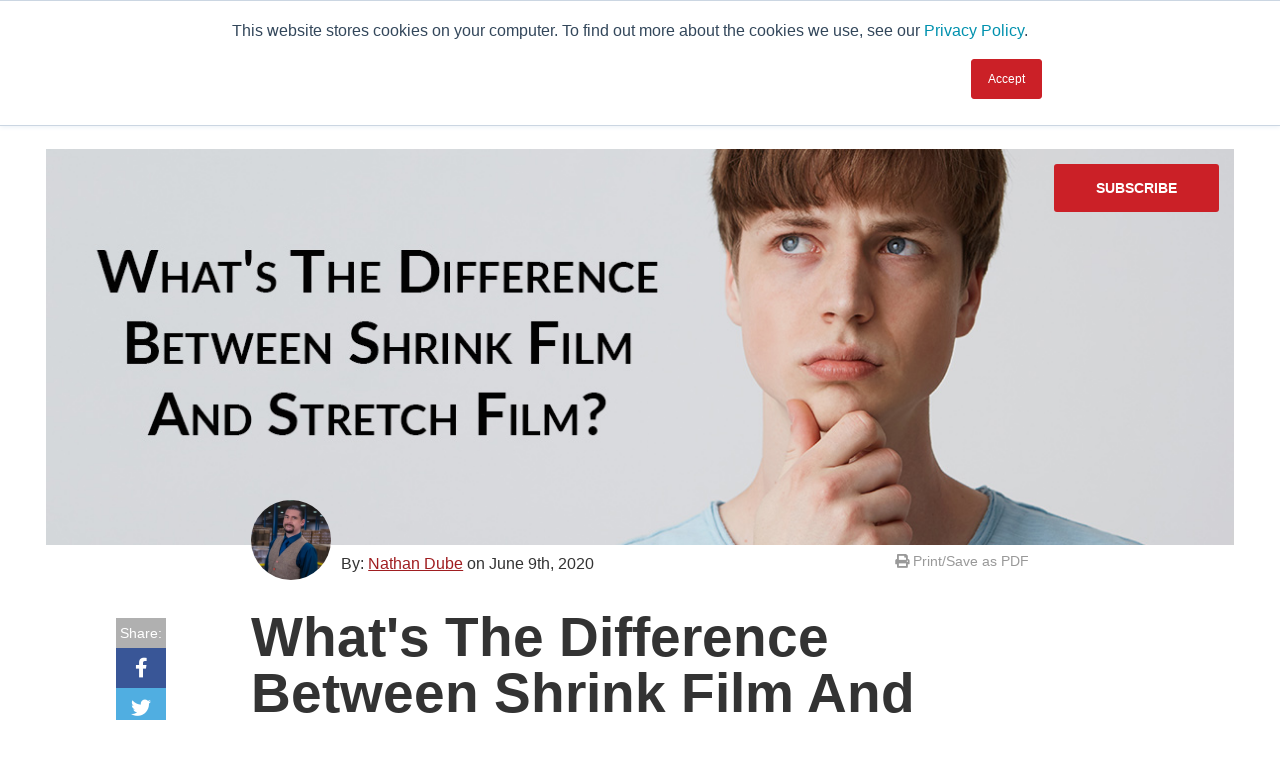

--- FILE ---
content_type: text/html; charset=UTF-8
request_url: https://www.industrialpackaging.com/blog/difference-between-shrink-and-stretch-film
body_size: 15743
content:
<!doctype html><!--[if lt IE 7]> <html class="no-js lt-ie9 lt-ie8 lt-ie7" lang="en-us" > <![endif]--><!--[if IE 7]>    <html class="no-js lt-ie9 lt-ie8" lang="en-us" >        <![endif]--><!--[if IE 8]>    <html class="no-js lt-ie9" lang="en-us" >               <![endif]--><!--[if gt IE 8]><!--><html class="no-js" lang="en-us"><!--<![endif]--><head>
    <meta charset="utf-8">
    <meta http-equiv="X-UA-Compatible" content="IE=edge,chrome=1">
    <meta name="author" content="Nathan Dube">
    <meta name="description" content="Shrink film and stretch film may seem like similar products, but they aren't. Choosing the wrong film for your application could result in serious problems. In this article, we will help you to understand each type of film and its proper applications.
">
    <meta name="generator" content="HubSpot">
    <title>What's The Difference Between Shrink Film And Stretch Film?</title>
    <link rel="shortcut icon" href="https://www.industrialpackaging.com/hubfs/industrial%20packaging%20squares%20favicon-1.png">
    
<meta name="viewport" content="width=device-width, initial-scale=1">

    <script src="/hs/hsstatic/jquery-libs/static-1.4/jquery/jquery-1.11.2.js"></script>
<script src="/hs/hsstatic/jquery-libs/static-1.4/jquery-migrate/jquery-migrate-1.2.1.js"></script>
<script>hsjQuery = window['jQuery'];</script>
    <meta property="og:description" content="Shrink film and stretch film may seem like similar products, but they aren't. Choosing the wrong film for your application could result in serious problems. In this article, we will help you to understand each type of film and its proper applications.
">
    <meta property="og:title" content="What's The Difference Between Shrink Film And Stretch Film?">
    <meta name="twitter:description" content="Shrink film and stretch film may seem like similar products, but they aren't. Choosing the wrong film for your application could result in serious problems. In this article, we will help you to understand each type of film and its proper applications.
">
    <meta name="twitter:title" content="What's The Difference Between Shrink Film And Stretch Film?">

    

    

    <style>
a.cta_button{-moz-box-sizing:content-box !important;-webkit-box-sizing:content-box !important;box-sizing:content-box !important;vertical-align:middle}.hs-breadcrumb-menu{list-style-type:none;margin:0px 0px 0px 0px;padding:0px 0px 0px 0px}.hs-breadcrumb-menu-item{float:left;padding:10px 0px 10px 10px}.hs-breadcrumb-menu-divider:before{content:'›';padding-left:10px}.hs-featured-image-link{border:0}.hs-featured-image{float:right;margin:0 0 20px 20px;max-width:50%}@media (max-width: 568px){.hs-featured-image{float:none;margin:0;width:100%;max-width:100%}}.hs-screen-reader-text{clip:rect(1px, 1px, 1px, 1px);height:1px;overflow:hidden;position:absolute !important;width:1px}
</style>

<link rel="stylesheet" href="https://www.industrialpackaging.com/hubfs/hub_generated/template_assets/1/42489744530/1743398880396/template_Header.min.css">
<link rel="stylesheet" href="https://www.industrialpackaging.com/hubfs/hub_generated/template_assets/1/42489705259/1743398871584/template_Footer.min.css">

    <script type="application/ld+json">
{
  "mainEntityOfPage" : {
    "@type" : "WebPage",
    "@id" : "https://www.industrialpackaging.com/blog/difference-between-shrink-and-stretch-film"
  },
  "author" : {
    "name" : "Nathan Dube",
    "url" : "https://www.industrialpackaging.com/blog/author/nathan-dube",
    "@type" : "Person"
  },
  "headline" : "What's The Difference Between Shrink Film And Stretch Film?",
  "datePublished" : "2020-06-09T12:00:00.000Z",
  "dateModified" : "2020-06-09T12:00:00.370Z",
  "publisher" : {
    "name" : "Industrial Packaging",
    "logo" : {
      "url" : "https://www.industrialpackaging.com/hubfs/INDUSTRIAL%20PACKAGING%20LOGO%202016.png",
      "@type" : "ImageObject"
    },
    "@type" : "Organization"
  },
  "@context" : "https://schema.org",
  "@type" : "BlogPosting",
  "image" : [ "https://www.industrialpackaging.com/hubfs/difference-shrink-and-stretch-film-header.jpg" ]
}
</script>

<script type="application/ld+json">
{"@context":"https://schema.org","@type":"VideoObject","caption":{"contentUrl":"https://www.industrialpackaging.com/media-transcripts/9789503388/en.vtt","inLanguage":"en","name":"en Captions"},"contentUrl":"https://386184.fs1.hubspotusercontent-na1.net/hubfs/386184/Load%20Containment.mp4","dateModified":"2025-10-20T22:26:17.270Z","description":"What is load containment? How does it affect your packaging line? Watch to find out!","duration":"PT2M30.504S","height":1080,"name":"All About Load Containment","thumbnailUrl":"https://386184.fs1.hubspotusercontent-na1.net/hubfs/386184/Load%20Containment.mp4/medium.jpg?t=1758136333822","uploadDate":"2019-05-20T14:49:11.010Z","width":1920}</script>



    
<!--  Added by GoogleAnalytics integration -->
<script>
var _hsp = window._hsp = window._hsp || [];
_hsp.push(['addPrivacyConsentListener', function(consent) { if (consent.allowed || (consent.categories && consent.categories.analytics)) {
  (function(i,s,o,g,r,a,m){i['GoogleAnalyticsObject']=r;i[r]=i[r]||function(){
  (i[r].q=i[r].q||[]).push(arguments)},i[r].l=1*new Date();a=s.createElement(o),
  m=s.getElementsByTagName(o)[0];a.async=1;a.src=g;m.parentNode.insertBefore(a,m)
})(window,document,'script','//www.google-analytics.com/analytics.js','ga');
  ga('create','UA-30855631-1','auto');
  ga('send','pageview');
}}]);
</script>

<!-- /Added by GoogleAnalytics integration -->

<!--  Added by GoogleAnalytics4 integration -->
<script>
var _hsp = window._hsp = window._hsp || [];
window.dataLayer = window.dataLayer || [];
function gtag(){dataLayer.push(arguments);}

var useGoogleConsentModeV2 = true;
var waitForUpdateMillis = 1000;


if (!window._hsGoogleConsentRunOnce) {
  window._hsGoogleConsentRunOnce = true;

  gtag('consent', 'default', {
    'ad_storage': 'denied',
    'analytics_storage': 'denied',
    'ad_user_data': 'denied',
    'ad_personalization': 'denied',
    'wait_for_update': waitForUpdateMillis
  });

  if (useGoogleConsentModeV2) {
    _hsp.push(['useGoogleConsentModeV2'])
  } else {
    _hsp.push(['addPrivacyConsentListener', function(consent){
      var hasAnalyticsConsent = consent && (consent.allowed || (consent.categories && consent.categories.analytics));
      var hasAdsConsent = consent && (consent.allowed || (consent.categories && consent.categories.advertisement));

      gtag('consent', 'update', {
        'ad_storage': hasAdsConsent ? 'granted' : 'denied',
        'analytics_storage': hasAnalyticsConsent ? 'granted' : 'denied',
        'ad_user_data': hasAdsConsent ? 'granted' : 'denied',
        'ad_personalization': hasAdsConsent ? 'granted' : 'denied'
      });
    }]);
  }
}

gtag('js', new Date());
gtag('set', 'developer_id.dZTQ1Zm', true);
gtag('config', 'G-YG0CP0M5EL');
</script>
<script async src="https://www.googletagmanager.com/gtag/js?id=G-YG0CP0M5EL"></script>

<!-- /Added by GoogleAnalytics4 integration -->




<link rel="amphtml" href="https://www.industrialpackaging.com/blog/difference-between-shrink-and-stretch-film?hs_amp=true">

<meta property="og:image" content="https://www.industrialpackaging.com/hubfs/difference-shrink-and-stretch-film-header.jpg">
<meta property="og:image:width" content="1200">
<meta property="og:image:height" content="400">

<meta name="twitter:image" content="https://www.industrialpackaging.com/hubfs/difference-shrink-and-stretch-film-header.jpg">


<meta property="og:url" content="https://www.industrialpackaging.com/blog/difference-between-shrink-and-stretch-film">
<meta name="twitter:card" content="summary_large_image">

<link rel="canonical" href="https://www.industrialpackaging.com/blog/difference-between-shrink-and-stretch-film">
<script>(function(d, s, id) {
  var js, fjs = d.getElementsByTagName(s)[0];
  if (d.getElementById(id)) return;
  js = d.createElement(s); js.id = id;
  js.src = "//connect.facebook.net/en_US/sdk.js#xfbml=1&version=v2.8";
  fjs.parentNode.insertBefore(js, fjs);
}(document, 'script', 'facebook-jssdk'));</script>
<meta property="og:type" content="article">
<link rel="alternate" type="application/rss+xml" href="https://www.industrialpackaging.com/blog/rss.xml">
<meta name="twitter:domain" content="www.industrialpackaging.com">
<meta name="twitter:site" content="@industrialpkg">
<script src="//platform.linkedin.com/in.js" type="text/javascript">
    lang: en_US
</script>

<meta http-equiv="content-language" content="en-us">
<link rel="stylesheet" href="//7052064.fs1.hubspotusercontent-na1.net/hubfs/7052064/hub_generated/template_assets/DEFAULT_ASSET/1768583176902/template_layout.min.css">


<link rel="stylesheet" href="https://www.industrialpackaging.com/hubfs/hub_generated/template_assets/1/42489831978/1760123070346/template_production.css">
<link rel="stylesheet" href="https://www.industrialpackaging.com/hubfs/hub_generated/template_assets/1/42489776501/1743398875960/template_BOP.min.css">


    



 
 
 











<link rel="preconnect" href="https://fonts.gstatic.com">
<link href="https://fonts.googleapis.com/css2?family=Open+Sans:wght@400;600&amp;display=swap" rel="stylesheet">
<link href="https://fonts.googleapis.com/css2?family=Work+Sans:wght@400;600;900&amp;display=swap" rel="stylesheet">

<link rel="stylesheet" href="https://cdnjs.cloudflare.com/ajax/libs/font-awesome/5.9.0/css/all.css" crossorigin="anonymous">

<script src="https://cdn2.hubspot.net/hubfs/298890/assets/scripts/jquery.mobile.min.js" type="text/javascript"></script>

<script src="https://cdn2.hubspot.net/hubfs/298890/assets/scripts/jquery.mousewheel.min.js" type="text/javascript"></script>

<link href="https://cdnjs.cloudflare.com/ajax/libs/fancybox/3.5.2/jquery.fancybox.min.css" rel="stylesheet">
<script src="https://cdnjs.cloudflare.com/ajax/libs/fancybox/3.5.2/jquery.fancybox.min.js" type="text/javascript"></script>




    

</head>
<body class="pagetype--blog   hs-content-id-29400034414 hs-blog-post hs-content-path-blog-difference-between-shrink-and-stretch-film hs-content-name-whats-the-difference-between-shrink-film-and-stret hs-blog-name-blogs hs-blog-id-794947826" style="">
    <div class="header-container-wrapper">
    <div class="header-container container-fluid">

<div class="row-fluid-wrapper row-depth-1 row-number-1 ">
<div class="row-fluid ">
<div class="span12 widget-span widget-type-global_group " style="" data-widget-type="global_group" data-x="0" data-w="12">
<div class="" data-global-widget-path="generated_global_groups/42489814172.html"><div class="row-fluid-wrapper row-depth-1 row-number-1 ">
<div class="row-fluid ">
<div class="span12 widget-span widget-type-custom_widget " style="" data-widget-type="custom_widget" data-x="0" data-w="12">
<div id="hs_cos_wrapper_module_1591818934386141" class="hs_cos_wrapper hs_cos_wrapper_widget hs_cos_wrapper_type_module" style="" data-hs-cos-general-type="widget" data-hs-cos-type="module">





<header class="background--white">
  
  <div class="header--body ">
    
    <div class="header--main">
      <div class="grid hard--ends">
        <div class="grid__item one-whole hard padding--short--left lap-and-up-padding--short--right text--left">
          
          <a class="header--main--menutrigger lap-and-up-visuallyhidden">
            <span class="header--main--menutrigger--icon"></span>
          </a>
          
          <a class="header--main--cta btn btn--red btn--narrow portable-visuallyhidden" href="https://www.industrialpackaging.com/contact-us">
            Talk to an expert
          </a>
          
          <div class="header--main--search portable-visuallyhidden">
            <div class="header--main--search--trigger">
              <i class="fas fa-search header--main--search--trigger--icon"></i>
            </div>
            <div class="header--main--search--input">
              <div class="header--main--search--close">
                <i class="far fa-times-circle header--main--search--close--icon"></i>
              </div>
              <form onsubmit="event.preventDefault();headerSearch(this);">
                <input type="text" class="header--main--search--input--input" placeholder="Search our site for...">
                <input type="submit" class="visuallyhidden" value="Submit">
              </form>
            </div>
          </div>
          <div class="header--main--learning-center portable-visuallyhidden">
            
            <a href="https://www.industrialpackaging.com/resources">
              Learning Center
            </a>
          </div>
          <div class="header--main--nav portable-visuallyhidden">
            <span id="hs_cos_wrapper_module_1591818934386141_mainNavigation" class="hs_cos_wrapper hs_cos_wrapper_widget hs_cos_wrapper_type_menu" style="" data-hs-cos-general-type="widget" data-hs-cos-type="menu"><div id="hs_menu_wrapper_module_1591818934386141_mainNavigation" class="hs-menu-wrapper active-branch no-flyouts hs-menu-flow-horizontal" role="navigation" data-sitemap-name="default" data-menu-id="43299633434" aria-label="Navigation Menu">
 <ul role="menu" class="active-branch">
  <li class="hs-menu-item hs-menu-depth-1 hs-item-has-children" role="none"><a href="javascript:;" aria-haspopup="true" aria-expanded="false" role="menuitem">Products</a>
   <ul role="menu" class="hs-menu-children-wrapper">
    <li class="hs-menu-item hs-menu-depth-2" role="none"><a href="https://www.industrialpackaging.com/products" role="menuitem">Product Overview</a></li>
    <li class="hs-menu-item hs-menu-depth-2" role="none"><a href="https://www.industrialpackaging.com/products/flexible-packaging-materials" role="menuitem">Packaging Materials</a></li>
    <li class="hs-menu-item hs-menu-depth-2" role="none"><a href="https://www.industrialpackaging.com/packaging-materials/sustainable-materials" role="menuitem">Sustainable Packaging</a></li>
    <li class="hs-menu-item hs-menu-depth-2" role="none"><a href="https://www.industrialpackaging.com/products/machinery" role="menuitem">Packaging Machinery</a></li>
    <li class="hs-menu-item hs-menu-depth-2" role="none"><a href="https://www.industrialpackaging.com/products/parts" role="menuitem">Parts For Packaging Machinery</a></li>
    <li class="hs-menu-item hs-menu-depth-2" role="none"><a href="https://www.industrialpackaging.com/food-packaging-contact" role="menuitem">Source Food Packaging</a></li>
   </ul></li>
  <li class="hs-menu-item hs-menu-depth-1 hs-item-has-children" role="none"><a href="javascript:;" aria-haspopup="true" aria-expanded="false" role="menuitem">Co Pack &amp; Services</a>
   <ul role="menu" class="hs-menu-children-wrapper">
    <li class="hs-menu-item hs-menu-depth-2" role="none"><a href="https://www.industrialpackaging.com/services" role="menuitem">Services Overview</a></li>
    <li class="hs-menu-item hs-menu-depth-2" role="none"><a href="https://www.industrialpackaging.com/services/contract-packaging" role="menuitem">Contract Packaging</a></li>
    <li class="hs-menu-item hs-menu-depth-2" role="none"><a href="https://www.industrialpackaging.com/services/technical-service" role="menuitem">Technical Service</a></li>
   </ul></li>
  <li class="hs-menu-item hs-menu-depth-1 hs-item-has-children" role="none"><a href="javascript:;" aria-haspopup="true" aria-expanded="false" role="menuitem">About Us</a>
   <ul role="menu" class="hs-menu-children-wrapper">
    <li class="hs-menu-item hs-menu-depth-2" role="none"><a href="https://www.industrialpackaging.com/about" role="menuitem">About Industrial Packaging</a></li>
    <li class="hs-menu-item hs-menu-depth-2" role="none"><a href="https://www.industrialpackaging.com/contact-us" role="menuitem">Contact Us</a></li>
    <li class="hs-menu-item hs-menu-depth-2" role="none"><a href="https://www.industrialpackaging.com/about/careers" role="menuitem">Careers</a></li>
    <li class="hs-menu-item hs-menu-depth-2" role="none"><a href="https://www.industrialpackaging.com/about-us/the-ip-team" role="menuitem">Our Team</a></li>
    <li class="hs-menu-item hs-menu-depth-2" role="none"><a href="https://www.industrialpackaging.com/customer-success-stories" role="menuitem">Customer Success Stories</a></li>
   </ul></li>
  <li class="hs-menu-item hs-menu-depth-1 active active-branch" role="none"><a href="https://www.industrialpackaging.com/blog" role="menuitem">Blog</a></li>
 </ul>
</div></span>
          </div>
          
          <a href="https://www.industrialpackaging.com" class="header--main--logo" style="margin:25px 0px;">
            <img src="https://www.industrialpackaging.com/hubfs/Industrial%20Packaging.svg" alt="Industrial Packaging Logo" style="height:41px;width:auto;" onerror="this.src='https://www.industrialpackaging.com/hubfs/INDUSTRIAL%20PACKAGING%20LOGO%202016.png'">
          </a>
        </div>
      </div>
    </div>
  </div>
</header>

<div class="mobilenav lap-and-up-visuallyhidden">
  <a class="mobilenav--close">
    <span class="mobilenav--close--icon">
      <i class="fas fa-times"></i>
    </span>
  </a>
  <div class="mobilenav--upper">
    <div class="mobilenav--upper--inner">
      <div class="mobilenav--nav">
        <span id="hs_cos_wrapper_module_1591818934386141_mobileMainNavigation" class="hs_cos_wrapper hs_cos_wrapper_widget hs_cos_wrapper_type_menu" style="" data-hs-cos-general-type="widget" data-hs-cos-type="menu"><div id="hs_menu_wrapper_module_1591818934386141_mobileMainNavigation" class="hs-menu-wrapper active-branch no-flyouts hs-menu-flow-horizontal" role="navigation" data-sitemap-name="default" data-menu-id="43299633434" aria-label="Navigation Menu">
 <ul role="menu" class="active-branch">
  <li class="hs-menu-item hs-menu-depth-1 hs-item-has-children" role="none"><a href="javascript:;" aria-haspopup="true" aria-expanded="false" role="menuitem">Products</a>
   <ul role="menu" class="hs-menu-children-wrapper">
    <li class="hs-menu-item hs-menu-depth-2" role="none"><a href="https://www.industrialpackaging.com/products" role="menuitem">Product Overview</a></li>
    <li class="hs-menu-item hs-menu-depth-2" role="none"><a href="https://www.industrialpackaging.com/products/flexible-packaging-materials" role="menuitem">Packaging Materials</a></li>
    <li class="hs-menu-item hs-menu-depth-2" role="none"><a href="https://www.industrialpackaging.com/packaging-materials/sustainable-materials" role="menuitem">Sustainable Packaging</a></li>
    <li class="hs-menu-item hs-menu-depth-2" role="none"><a href="https://www.industrialpackaging.com/products/machinery" role="menuitem">Packaging Machinery</a></li>
    <li class="hs-menu-item hs-menu-depth-2" role="none"><a href="https://www.industrialpackaging.com/products/parts" role="menuitem">Parts For Packaging Machinery</a></li>
    <li class="hs-menu-item hs-menu-depth-2" role="none"><a href="https://www.industrialpackaging.com/food-packaging-contact" role="menuitem">Source Food Packaging</a></li>
   </ul></li>
  <li class="hs-menu-item hs-menu-depth-1 hs-item-has-children" role="none"><a href="javascript:;" aria-haspopup="true" aria-expanded="false" role="menuitem">Co Pack &amp; Services</a>
   <ul role="menu" class="hs-menu-children-wrapper">
    <li class="hs-menu-item hs-menu-depth-2" role="none"><a href="https://www.industrialpackaging.com/services" role="menuitem">Services Overview</a></li>
    <li class="hs-menu-item hs-menu-depth-2" role="none"><a href="https://www.industrialpackaging.com/services/contract-packaging" role="menuitem">Contract Packaging</a></li>
    <li class="hs-menu-item hs-menu-depth-2" role="none"><a href="https://www.industrialpackaging.com/services/technical-service" role="menuitem">Technical Service</a></li>
   </ul></li>
  <li class="hs-menu-item hs-menu-depth-1 hs-item-has-children" role="none"><a href="javascript:;" aria-haspopup="true" aria-expanded="false" role="menuitem">About Us</a>
   <ul role="menu" class="hs-menu-children-wrapper">
    <li class="hs-menu-item hs-menu-depth-2" role="none"><a href="https://www.industrialpackaging.com/about" role="menuitem">About Industrial Packaging</a></li>
    <li class="hs-menu-item hs-menu-depth-2" role="none"><a href="https://www.industrialpackaging.com/contact-us" role="menuitem">Contact Us</a></li>
    <li class="hs-menu-item hs-menu-depth-2" role="none"><a href="https://www.industrialpackaging.com/about/careers" role="menuitem">Careers</a></li>
    <li class="hs-menu-item hs-menu-depth-2" role="none"><a href="https://www.industrialpackaging.com/about-us/the-ip-team" role="menuitem">Our Team</a></li>
    <li class="hs-menu-item hs-menu-depth-2" role="none"><a href="https://www.industrialpackaging.com/customer-success-stories" role="menuitem">Customer Success Stories</a></li>
   </ul></li>
  <li class="hs-menu-item hs-menu-depth-1 active active-branch" role="none"><a href="https://www.industrialpackaging.com/blog" role="menuitem">Blog</a></li>
 </ul>
</div></span>
      </div>
    </div>
  </div>
  <div class="mobilenav--lower">
    <div class="mobilenav--lower--inner">
      <span id="hs_cos_wrapper_module_1591818934386141_mobileTopNavigation" class="hs_cos_wrapper hs_cos_wrapper_widget hs_cos_wrapper_type_menu" style="" data-hs-cos-general-type="widget" data-hs-cos-type="menu"><div id="hs_menu_wrapper_module_1591818934386141_mobileTopNavigation" class="hs-menu-wrapper active-branch no-flyouts hs-menu-flow-horizontal" role="navigation" data-sitemap-name="default" data-menu-id="44227157350" aria-label="Navigation Menu">
 <ul role="menu">
  <li class="hs-menu-item hs-menu-depth-1" role="none"><a href="tel:800-233-5288" role="menuitem">800-233-5288</a></li>
  <li class="hs-menu-item hs-menu-depth-1" role="none"><a href="https://www.industrialpackaging.com/contact-us" role="menuitem">Contact Us</a></li>
 </ul>
</div></span>
      <div class="mobilenav--search production--form">
        <form onsubmit="event.preventDefault();mobileSearch(this);">
          <input type="text" class="mobilenav--search--input" placeholder="Search our site for...">
          <input type="submit" class="visuallyhidden" value="Submit">
          <a class="mobilenav--search--submit">
            <i class="fas fa-search mobilenav--search--submit--icon"></i>
          </a>
        </form>
      </div>
    </div>
  </div>
  
  <a class="mobilenav--cta" href="https://www.industrialpackaging.com/contact-us">
    Talk to an expert
  </a>
  
</div>

<script>
    
    function headerSearch() {
      if ($("body").find(".header--main--search--input--input").val()) {
        if ($("body").find(".header--main--search--input--input").val().trim().length > 0) {
          window.location.href = "https://www.industrialpackaging.com/hs-search-results?term="+$("body").find(".header--main--search--input--input").val();
        }
        }
          else {
          $("body").find(".header--main--search--input--input").focus();
        }

        }
          
          function sizeHeaderMainSearch() {
          if ($("body").find(".header--main--search").hasClass("active")) {
          $("body").find(".header--main--search--input").css({
          "width":($("body").find(".header--main--search").position().left - ($("body").find(".header--main--logo").position().left + $("body").find(".header--main--logo").outerWidth(true)))+"px"
        });
      }
    }
    
    function sizeHeader() {
      sizeHeaderMainSearch();
    }
    
    $("body").find(".header--main--menutrigger").click(function () {
      $("body").addClass("mobilenav--active"); 
    });
    
    $("body").find(".header--main--nav .hs-menu-wrapper li.hs-item-has-children").hover(function () {
      thisChild = $(this).find(">ul");
      thisChild.css({
        "margin-left":""
      });
      windowWidth = $(window).width();
      childOffset = thisChild.offset().left;
      childWidth = thisChild.width();
      childOverlap = windowWidth - (childOffset + childWidth);
      if (childOverlap < 0) {
        thisChild.css({
          "margin-left":(childOverlap)+"px"
        });
      }
    });
    
    
  
    
    
    $("body").find(".header--main--search--trigger").click(function () {
      if ($("body").find(".header--main--search").hasClass("active")) {
        headerSearch();
      }
      else {
        $("body").find(".header--main--search").addClass("active");
        $("body").find(".header--main--search--input").animate({width: ($("body").find(".header--main--search").position().left - ($("body").find(".header--main--logo").position().left + $("body").find(".header--main--logo").outerWidth(true)))},500);
        $("body").find(".header--main--search--input--input").focus();
      }
    });
    $("body").find(".header--main--search--close").click(function () {
      $("body").find(".header--main--search--input--input").blur();
      $("body").find(".header--main--search").removeClass("active");
      $("body").find(".header--main--search--input").animate({width: 0},500);
    });
    
    $(document).ready(function () {
      sizeHeader();
    });
    $(window).load(function () {
      sizeHeader();
    });
    $(window).resize(function () {
      sizeHeader();
    });
    
    
    $("body").find(".mobilenav--close").click(function () {
      $("body").removeClass("mobilenav--active"); 
    });
    
    function mobileSearch() {
      if ($("body").find(".mobilenav--search--input").val()) {
        if ($("body").find(".mobilenav--search--input").val().trim().length > 0) {
          window.location.href = "https://www.industrialpackaging.com/hs-search-results?term="+$("body").find(".mobilenav--search--input").val();
        }
        }
        }
          $("body").find(".mobilenav--search--submit").click(function () {
          $("body").find(".mobilenav--search form").submit();
        });
          
          $('body').find('.mobilenav .hs-menu-wrapper > ul > li.hs-item-has-children').append("<span class='mobilenav--item--toggle'></span>");
          $('body').find('.mobilenav .hs-menu-wrapper > ul > li.hs-item-has-children > ul').append("<li class='mobilenav--item--spacer'></li>").css({
          "display":"none"
        });

        $('body').find('.mobilenav--item--toggle').click(function () {
          if ($(this).closest('li').hasClass('mobilenav--item--active')) {
            $(this).closest('li').removeClass('mobilenav--item--active');
            $(this).closest('li').find(">ul").slideUp();
          }
          else {
            $(this).closest('li').addClass('mobilenav--item--active');
            $(this).closest('li').find(">ul").slideDown();
          }
        });
        $('body').find('.active-branch > .mobilenav--item--toggle').each(function () {
          if (!$(this).closest('li').hasClass('active')) {
            $(this).closest('li').addClass('mobile-nav--item--active');
            $(this).closest('li').find(">ul").slideDown();
          }
        });
        $('body').find('.mobilenav .hs-menu-wrapper > ul > li.hs-item-has-children > a').click(function () {
          if ((!$(this).attr("href"))||($(this).attr("href") == "javascript:;")) {
            $(this).closest("li").find(">.mobilenav--item--toggle").trigger("click"); 
          }
        });
        $("body").find(".mobilenav--nav--toggle").click(function () {
          thisParent = $(this).closest(".mobilenav--nav--parent--wrapper");
          if (thisParent.hasClass("active")) {
            thisParent.removeClass("active");
            thisParent.find(">.mobilenav--nav--children").slideUp();
            thisParent.find(".mobilenav--nav--parent--wrapper.active").removeClass("active").slideUp();
          }
          else {
            thisParent.addClass("active");
            thisParent.find(">.mobilenav--nav--children").slideDown();
          }
        });
  </script></div>

</div><!--end widget-span -->
</div><!--end row-->
</div><!--end row-wrapper -->
</div>
</div><!--end widget-span -->
</div><!--end row-->
</div><!--end row-wrapper -->

    </div><!--end header -->
</div><!--end header wrapper -->

<div class="body-container-wrapper">
    <div class="body-container container-fluid">

<div class="row-fluid-wrapper row-depth-1 row-number-1 ">
<div class="row-fluid ">
<div class="span12 widget-span widget-type-cell background--white" style="" data-widget-type="cell" data-x="0" data-w="12">

<div class="row-fluid-wrapper row-depth-1 row-number-2 ">
<div class="row-fluid ">
<div class="span12 widget-span widget-type-custom_widget " style="" data-widget-type="custom_widget" data-x="0" data-w="12">
<div id="hs_cos_wrapper_module_156408348215537" class="hs_cos_wrapper hs_cos_wrapper_widget hs_cos_wrapper_type_module" style="" data-hs-cos-general-type="widget" data-hs-cos-type="module">
<style>
  
  .bop--mobilemenu .bop--mobilemenu--top ul li a {color:#ffffff;}
  
  
  .bop--mobilemenu .bop--mobilemenu--bottom .bop--mobilemenu--bottom--categories ul li a {color:#5d6769;}
  
  
  .bop--mobilemenu .bop--mobilemenu--bottom .bop--mobilemenu--bottom--categories ul li a:hover {color:#cb2027;}
  
  
  .bop--menu > ul > li > .menu--name {color:#000000;}
  
  
  .bop--menu > ul > li ul li a {color:#5d6769;}
  
  
  .bop--menu > ul > li ul li a:hover {color:#232323;}
  
</style>



<div class="bop--mobilemenu lap-and-up-visuallyhidden" style="background:#cb2027;">
  <div class="bop--mobilemenu--top">
    <div class="grid hard--ends">
      <div class="grid__item one-whole short text--left relative">
        <ul>
          
          <li class="bop--mobilemenu--top--item bop--mobilemenu--top--categories">
            <a rel="categories">
              Categories <i class="fas fa-caret-down"></i>
            </a>
          </li>
          
          
          
          <li class="bop--mobilemenu--top--item bop--mobilemenu--top--search">
            <a rel="search">
              <i class="fas fa-search"></i>
            </a>
          </li>
          
        </ul>
        
        <div class="bop--mobilemenu--top--subscribe ">
          <a class="btn btn--secondary btn--narrow palm-btn--small" target="_blank" href="https://www.industrialpackaging.com/blog-subscribe">Subscribe</a>
        </div>
        
      </div>
    </div>
  </div>
  <div class="bop--mobilemenu--bottom" style="background:#f0f7f7;">
    
    <div class="bop--mobilemenu--bottom--item bop--mobilemenu--bottom--categories" rel="categories">
      <div class="bop--mobilemenu--bottom--item--inner">
        <div class="grid hard--ends">
          <div class="grid__item one-whole hard--ends">
            <span id="hs_cos_wrapper_module_156408348215537_blog_catagories_menu" class="hs_cos_wrapper hs_cos_wrapper_widget hs_cos_wrapper_type_menu" style="" data-hs-cos-general-type="widget" data-hs-cos-type="menu"><div id="hs_menu_wrapper_module_156408348215537_blog_catagories_menu" class="hs-menu-wrapper active-branch flyouts hs-menu-flow-vertical" role="navigation" data-sitemap-name="default" data-menu-id="4900097050" aria-label="Navigation Menu">
 <ul role="menu">
  <li class="hs-menu-item hs-menu-depth-1" role="none"><a href="https://www.industrialpackaging.com/blog/topic/environment" role="menuitem">Environment</a></li>
  <li class="hs-menu-item hs-menu-depth-1" role="none"><a href="https://www.industrialpackaging.com/blog/topic/equipment" role="menuitem">Equipment</a></li>
  <li class="hs-menu-item hs-menu-depth-1" role="none"><a href="https://www.industrialpackaging.com/blog/topic/investment" role="menuitem">Investment</a></li>
  <li class="hs-menu-item hs-menu-depth-1" role="none"><a href="https://www.industrialpackaging.com/blog/topic/packaging-design" role="menuitem">Packaging Design</a></li>
  <li class="hs-menu-item hs-menu-depth-1" role="none"><a href="https://www.industrialpackaging.com/blog/topic/packaging-materials" role="menuitem">Packaging Materials</a></li>
  <li class="hs-menu-item hs-menu-depth-1" role="none"><a href="https://www.industrialpackaging.com/blog/topic/plant-performance" role="menuitem">Plant Performance</a></li>
  <li class="hs-menu-item hs-menu-depth-1" role="none"><a href="https://www.industrialpackaging.com/blog/topic/supply-chain-services-contract-packaging" role="menuitem">Supply Chain Services / Contract Packaging</a></li>
  <li class="hs-menu-item hs-menu-depth-1" role="none"><a href="https://www.industrialpackaging.com/blog/topic/technical-service-and-support" role="menuitem">Technical Service and Support</a></li>
  <li class="hs-menu-item hs-menu-depth-1" role="none"><a href="https://www.industrialpackaging.com/blog/topic/the-business-of-packaging" role="menuitem">The Business of Packaging</a></li>
  <li class="hs-menu-item hs-menu-depth-1" role="none"><a href="https://www.industrialpackaging.com/blog/topic/working-at-industrial-packaging" role="menuitem">Working at Industrial Packaging</a></li>
 </ul>
</div></span>
          </div>
        </div>
      </div>
    </div>
    
    
    
    <div class="bop--mobilemenu--bottom--item bop--mobilemenu--top--search" rel="search">
      <div class="bop--mobilemenu--bottom--item--inner">
        <div class="grid hard--ends">
          <div class="grid__item one-whole hard--ends production--form">
            
            <form class="bop--mobilemenu--search" action="/hs-search-results" type="POST">
              <input class="bop--mobilemenu--search--input" name="term" placeholder="Search" type="text">
              <input class="visuallyhidden" name="type" readonly type="text" value="BLOG_POST">
              <input class="visuallyhidden" type="submit" value="Submit">
            </form>
            
          </div>
        </div>
      </div>
    </div>
    
  </div>
</div>

<style>
  .bop--menu > ul > li:hover > .menu--name,
  .bop--menu > ul > li:hover > .fa,
  .bop--menu > ul > li ul {
    background:#f0f7f7;
  }
</style>








<script src="//cdnjs.cloudflare.com/ajax/libs/jquery-cookie/1.4.1/jquery.cookie.min.js" type="text/javascript"></script>
<!--[if lte IE 8]>
<script charset="utf-8" type="text/javascript" src="//js.hsforms.net/forms/v2-legacy.js"></script>
<![endif]-->
<script charset="utf-8" type="text/javascript" src="//js.hsforms.net/forms/v2.js"></script>
<script>
  function viewport() {
    var e = window, a = 'inner';
    if (!('innerWidth' in window )) {
      a = 'client';
      e = document.documentElement || document.body;
    }
    else {
      return { width : e[a+'Width'] , height : e[a+'Height'] };
    }
  }
  function editor() {
    try {
      return window.self !== window.top;
    } catch (e) {
      return true;
    }
  }
  function bopExitIntent(triggerType) {
    if (triggerType == false) {
      $.cookie('bopExitIntent', '1', {expires: 1});
      $('html').queue( "steps", function( next ) {
        $('.bop--exitintent--wrapper').css('overflow','hidden');
        $('body').addClass('bop--exitintent--out');
        next();
      }).delay(1000, "steps").queue( "steps", function( next ) {    
        $('.bop--exitintent').css({'opacity':'','filter':''});
        next();   
      }).delay(1250, "steps").queue( "steps", function( next ) {    
        $('body').removeClass('bop--exitintent--active bop--exitintent--out');
        $('.bop--exitintent--wrapper').css('overflow','');
        next();    
      }).dequeue( "steps" );     
    }
    else if ((($.cookie('bopExitIntent')||(false))&&("" != "true"))||("false" != "true")) {

                                          }
                                          else {
                                          if (!$('body').hasClass('bop--exitintent--active')) {
             hbspt.forms.create({ 
             portalId: '386184',
             formId: '6d51aa57-782b-456d-827d-b924a4e9c645',
             target: '.bop--exitintent--content--inner--form',
             css:'',
             onFormReady: function() {
      $(".bop--exitintent--content--inner--form").hubui();
      $('body').addClass('bop--exitintent--active');
      setTimeout(function () {
        $('.bop--exitintent').css({'opacity':'1','filter':'alpha(opacity=100)'});
      },1);
      setTimeout(function () {
        $('.bop--exitintent .bop--exitintent--box').css({'transform':'rotateY(0deg)'});
      },250);
    },
      onFormSubmit: function () {
        
      }    
  });
  }
  }
  }

  $('body').append("<div class='bop--exitintent'><div class='bop--exitintent--wrapper'><div class='bop--exitintent--vcenter'></div><div class='bop--exitintent--inner'><div class='bop--exitintent--box'><div class='bop--exitintent--content'><div class='bop--exitintent--content--inner bop--exitintent--content--inner--noimage'><p class='bop--exitintent--content--inner--preheader hard--top italic'></p><h3 class='color--lightblue'>Enter a headline that is enticing and encourages the user to complete your CTA.</h3><p class='bop--exitintent--content--inner--content hard--bottom'>Write about a sentence or two explaining the value of this offer and what the user will get by subscribing.</p></div><div class='bop--exitintent--content--inner--lower'><div class='bop--exitintent--content--inner--form block overflow--visible all--btn all--btn--secondary'></div><span class='clear'></span><div class='bop--exitintent--content--close'><p class='hard--bottom'><a onclick='bopExitIntent(false);' class='no--underline color--darkgrey'>No thanks, I am not interested.</a></p></div></div></div></div></div></div><div class='bop--exitintent--blinder'></div></div>");
  
  $(window).load(function() {
    if (!editor()) {
      $(document).mouseleave(function(){
        bopExitIntent(true);
      }); 
      $(window).resize(function() {
        bopExitIntent(true);
      });    
    }
  });
</script>
</div>

</div><!--end widget-span -->
</div><!--end row-->
</div><!--end row-wrapper -->

<div class="row-fluid-wrapper row-depth-1 row-number-3 ">
<div class="row-fluid ">
<div class="span12 widget-span widget-type-custom_widget " style="" data-widget-type="custom_widget" data-x="0" data-w="12">
<div id="hs_cos_wrapper_module_151456960811572" class="hs_cos_wrapper hs_cos_wrapper_widget hs_cos_wrapper_type_module widget-type-blog_content" style="" data-hs-cos-general-type="widget" data-hs-cos-type="module">
    <style>
.bop--single--body img[src*="/hubfs/difference-shrink-and-stretch-film-header.jpg"],
.bop--single--body img[src*="/hs-fs/difference-shrink-and-stretch-film-header.jpg"] {display:none!important;}
</style>
<script charset="utf-8" src="https://js.hscta.net/cta/current.js"></script>
<article class="bop--single">
<div class="grid short hard--bottom">
<div class="grid__item one-whole hard--ends">
<p class="hard--top text--left font--14 bop--single--back margin--short--bottom">
<a href="https://www.industrialpackaging.com/resources" class="no--underline">«&nbsp; View All Posts</a>
</p>
<div class="bop--single--featuredimage" style="background-image: url('https://www.industrialpackaging.com/hubfs/difference-shrink-and-stretch-film-header.jpg'); background-size: cover; background-position:center 50%; background-repeat:no-repeat">
<img src="//www.industrialpackaging.com/hubfs/difference-shrink-and-stretch-film-header.jpg" alt="What's The Difference Between Shrink Film And Stretch Film?" style="position:absolute!important;height:0px!important;width:0px!important;overflow:hidden;">
<img src="//cdn2.hubspot.net/hubfs/298890/blog-files/blog--cards-feature.png" alt="Blog Feature" style="display:block;width:100%;height:auto;opacity:0;filter:alpha(opacity=0);visibility:hidden;">

<a target="_blank" class="btn btn--secondary bop--single--subscribe portable-visuallyhidden" href="https://www.industrialpackaging.com/blog-subscribe">Subscribe</a>    

</div>
</div>
</div>
<div class="grid short hard--top">
<div class="grid__item eight-twelfths portable-one-whole short hard--top text--left">
<div class="bop--single--wrapper scroll--wrapper">  
<div class="section bop--single--hero">
<div class="bop--single--meta">
<a class="bop--single--meta--avatar" href="https://www.industrialpackaging.com/blog/author/nathan-dube" title="Nathan Dube" style="background-image:url('https://www.industrialpackaging.com/hubfs/Nathan-Dube---Digital-Marketing-Specialist---Industrial-Packaging.jpg');"></a>
<img src="https://www.industrialpackaging.com/hubfs/Nathan-Dube---Digital-Marketing-Specialist---Industrial-Packaging.jpg" class="featured--print--author--image" alt="Nathan Dube" title="Nathan Dube">
<div class="bop--single--meta--content">
<p data-hubspot-form-id="author_data" data-hubspot-name="Blog Author">
By: 
<a class="bop--single--meta--author" href="https://www.industrialpackaging.com/blog/author/nathan-dube">Nathan Dube</a> on <span class="blog--single--meta--date">June 9th, 2020</span>
</p>
</div>
<p class="bop--single--meta--print portable-visuallyhidden"><a href="javascript:window.print()" class="post-print"><i class="fa fa-print" aria-hidden="true"></i> Print/Save as PDF</a></p>
</div>
<h1>
<span class="h1">
<span id="hs_cos_wrapper_name" class="hs_cos_wrapper hs_cos_wrapper_meta_field hs_cos_wrapper_type_text" style="" data-hs-cos-general-type="meta_field" data-hs-cos-type="text">What's The Difference Between Shrink Film And Stretch Film?</span>
</span>
</h1>
<p class="bop--single--topics">
<a class="topic-link" href="https://www.industrialpackaging.com/blog/topic/packaging-materials">Packaging Materials</a><span class="separator"> | </span>
<a class="topic-link" href="https://www.industrialpackaging.com/blog/topic/shipping-protection">Shipping Protection</a><span class="separator"> | </span>
<a class="topic-link" href="https://www.industrialpackaging.com/blog/topic/food-packaging">Food Packaging</a>
</p>
<div class="scroll--item palm-visuallyhidden">
<div class="bop--single--social">
<ul>
<li>Share:</li>
<li class="share--facebook background--facebook"><a target="_blank" href="https://www.facebook.com/sharer/sharer.php?u=https://www.industrialpackaging.com/blog/difference-between-shrink-and-stretch-film" title="Share on Facebook"><i class="fab fa-facebook-f"></i></a></li>
<li class="share--twitter background--twitter"><a target="_blank" href="https://twitter.com/intent/tweet?text=What%27s+The+Difference+Between+Shrink+Film+And+Stretch+Film%3F&amp;url=https://www.industrialpackaging.com/blog/difference-between-shrink-and-stretch-film&amp;via=" title="Share on Twitter"><i class="fab fa-twitter"></i></a></li>
<li class="share--linkedin background--linkedin"><a target="_blank" href="https://www.linkedin.com/shareArticle?url=https://www.industrialpackaging.com/blog/difference-between-shrink-and-stretch-film&amp;title=What%27s+The+Difference+Between+Shrink+Film+And+Stretch+Film%3F&amp;summary=Shrink+film+and+stretch+film+may+seem+like+similar+products%2C+but+they+aren%27t.+Choosing+the+wrong+film+for+your+application+could+result+in+serious+problems.+In+this+article%2C+we+will+help+you+to+understand+each+type+of+film+and+its+proper+applications.%0A" title="Share on Linkedin"><i class="fab fa-linkedin-in"></i></a></li>
<li class="share--mail-to background--email"><a target="_blank" href="mailto:?body=https://www.industrialpackaging.com/blog/difference-between-shrink-and-stretch-film" title="Share via Email"><i class="fa fa-envelope"></i></a></li>
</ul>
</div>
</div>
</div>
<div class="section bop--single--body">
<span id="hs_cos_wrapper_post_body" class="hs_cos_wrapper hs_cos_wrapper_meta_field hs_cos_wrapper_type_rich_text" style="" data-hs-cos-general-type="meta_field" data-hs-cos-type="rich_text"><p>So, you are looking for a type of film, but you are confused about which type you actually need. While it is not uncommon to confuse stretch film with shrink film, they are not the same material. Stretch film and shrink film are made for very different applications and using one in the wrong application could lead to serious problems.</p>
<p>&nbsp;</p>
<p>After such a long time in the packaging industry, Industrial Packaging often gets questions about shrink film and stretch film. One of the more common questions about these materials that we receive is: "What is the difference between shrink film and stretch film?"</p>
<p>&nbsp;</p>
<p>One of these films can be used in a heat tunnel to package products. Doing that with the other could result in a fire. It is important to know the differences between these two materials when trying to source one or the other. In this article, we will explore the differences between both types of film and explain the appropriate applications for each.</p>
<p><!--more--></p>
<h2>&nbsp;</h2>
<h2>What Is Shrink Film?</h2>
<p>&nbsp;</p>
<p><span style="color: #0e101a; background: transparent; margin-top: 0pt; margin-bottom: 0pt;" data-preserver-spaces="true">Shrink film (sometimes called shrink wrap), is a packaging material made of polymer-based plastic, most commonly&nbsp;</span><a style="color: #0e101a; background: transparent; margin-top: 0pt; margin-bottom: 0pt; ; color: #4a6ee0;" target="_blank" href="/blog/pvc-polyethylene-polyolefin-the-differences" class="_e75a791d-denali-editor-page-rtfLink" rel="noopener"><span style="color: #0e101a; background: transparent; margin-top: 0pt; margin-bottom: 0pt; ; color: #4a6ee0;" data-preserver-spaces="true"><span style="color: #cc0202;">polyolefin, polyvinyl-chloride, or polyethylene</span></span></a><span style="color: #0e101a; background: transparent; margin-top: 0pt; margin-bottom: 0pt;" data-preserver-spaces="true">. When the film is heated to a specific temperature, it shrinks uniformly around the product being packaged. Heat is usually applied to the film with a heat gun or a <a href="/blog/how-much-does-a-shrink-tunnel-cost" rel="noopener" target="_blank">heat tunnel</a>. </span></p>
<p>&nbsp;</p>
<div class="hs-responsive-embed-wrapper hs-responsive-embed" style="width: 100%; height: auto; position: relative; overflow: hidden; padding: 0; max-width: 450px; max-height: 253px; min-width: 256px; margin: 0px auto; display: block;">
<div class="hs-responsive-embed-inner-wrapper" style="position: relative; overflow: hidden; max-width: 100%; padding-bottom: 56.22%; margin: 0;"><iframe class="hs-responsive-embed-iframe" style="position: absolute; top: 0; left: 0; width: 100%; height: 100%; border: none;" xml="lang" src="//www.youtube.com/embed/LTNxUOpQ36o" allowfullscreen data-service="youtube" width="450" height="253"></iframe></div>
</div>
<p>&nbsp;</p>
<p>A heat gun looks similar to a <a href="/blog/can-you-use-a-hair-dryer-to-shrink-plastic-film" rel="noopener" target="_blank">hair dryer</a> and is used to shrink the film around small volumes of small products. For example, about 12 years ago, I used to use a heat gun to seal shrink film around recycled inkjet cartridges.</p>
<p>&nbsp;</p>
<p>With a heat tunnel, the shrink film is loosely sealed around a product with an L-bar sealer and it is then sent along a conveyor into the heat tunnel. The shrink film then shrinks uniformly around the products as they move through the heat tunnel.</p>
<p>&nbsp;</p>
<p>Shrink film is commonly used to package various types of products including frozen pizza boxes, produce, and other types of food and consumer goods.</p>
<p>&nbsp;</p>
<h2>What Is Stretch Film?</h2>
<p>&nbsp;</p>
<p><a href="/blog/exploring-the-different-types-of-stretch-film" rel="noopener" target="_blank">Stretch film</a> (sometimes called stretch wrap) is an extremely stretchy polymer-based plastic film that is used to wrap pallets of products for shipping. The elasticity of the film ensures that the items are bound very tightly. Stretch film is commonly used in tandem with a stretch wrap machine to ensure the superior load containment of pallets.</p>
<p>&nbsp;</p>
<p>When being applied manually, stretch film is wrapped and stretched around pallets of boxes of products with a tool called a stretch wrap dispenser.</p>
<p>&nbsp;</p>
<p>The stretch film is tucked under the corner of the pallet and the laborer walks in a circle around the pallet from the bottom to the top of the pallet. The stretch film rolls off the dispenser as the laborer walks around the pallet.</p>
<p>&nbsp;</p>
<p>The laborer will stretch the film tight by pulling the stretch wrap as they move around each corner of the pallet. This results in the pallet being tightly wrapped prior to being shipped. The securing of the products by the wrap is known as load containment.</p>
<p>&nbsp;</p>
<h3>What Is Load Containment?</h3>
<p>&nbsp;</p>
<p>Load containment makes for a load that is securely set in place so that it can be shipped safely to the intended destination of delivery. To achieve the maximum load containment possible, you will want to consider using a <a href="/blog/how-much-does-a-stretch-wrapper-cost" rel="noopener" target="_blank">stretch wrapping machine</a>.</p>
<p><strong><span class="ILfuVd"><span class="e24Kjd">&nbsp;</span></span></strong></p>
<div class="hs-video-widget" data-hsv-embed-id="d4c91868-49a1-4ac3-a57c-33a1b1836d5e">
<div class="hs-video-container" style="max-width: 600px; margin: 0 auto;">
<div class="hs-video-wrapper" style="position: relative; height: 0; padding-bottom: 56.33%">
<iframe data-hsv-src="https://play.hubspotvideo.com/v/386184/id/9789503396" referrerpolicy="origin" sandbox="allow-forms allow-scripts allow-same-origin allow-popups" allow="autoplay; fullscreen;" style="position: absolute !important; width: 100% !important; height: 100% !important; left: 0; top: 0; border: 0 none; pointer-events: initial" title="HubSpot Video" loading="lazy" data-hsv-id="9789503396" data-hsv-style="" data-hsv-width="600" data-hsv-height="338" data-hsv-autoplay="false" data-hsv-loop="false" data-hsv-muted="false" data-hsv-hidden-controls="false"></iframe>
</div>
</div>
</div>
<p>&nbsp;</p>
<p>&nbsp;</p>
<p>Additionally, if you have the funding, you could fully automate your stretch wrapping with the proper machinery and cut the costs of human labor.</p>
<p>&nbsp;</p>
<p>Depending on the volume of products you are wrapping, a stretch wrapping machine may or may not be a good fit for your business. You should consider having a <a href="/contact-us?hsCtaTracking=1130021d-6b2f-46b4-8244-7a574950d604%7C26a48708-8124-4732-8a6a-88abbad3e4f2" rel="noopener" target="_blank">packaging expert</a> do an audit of your packaging line to see if it makes sense for your business.</p>
<p>&nbsp;</p>
<hr>
<p style="text-align: center;">Need Help Finding The Right Shrink Film?</p>
<p style="text-align: center;"><!--HubSpot Call-to-Action Code --><span class="hs-cta-wrapper" id="hs-cta-wrapper-1b633e36-014c-4861-8418-eb43a6c0f7b5"><span class="hs-cta-node hs-cta-1b633e36-014c-4861-8418-eb43a6c0f7b5" id="hs-cta-1b633e36-014c-4861-8418-eb43a6c0f7b5"><!--[if lte IE 8]><div id="hs-cta-ie-element"></div><![endif]--><a href="https://cta-redirect.hubspot.com/cta/redirect/386184/1b633e36-014c-4861-8418-eb43a6c0f7b5" target="_blank" rel="noopener"><img class="hs-cta-img" id="hs-cta-img-1b633e36-014c-4861-8418-eb43a6c0f7b5" style="border-width:0px;" src="https://no-cache.hubspot.com/cta/default/386184/1b633e36-014c-4861-8418-eb43a6c0f7b5.png" alt="Show Me The Complete Guide To Shrink Film!"></a></span><script charset="utf-8" src="/hs/cta/cta/current.js"></script><script type="text/javascript"> hbspt.cta._relativeUrls=true;hbspt.cta.load(386184, '1b633e36-014c-4861-8418-eb43a6c0f7b5', {"useNewLoader":"true","region":"na1"}); </script></span><!-- end HubSpot Call-to-Action Code --></p>
<hr>
<h2>&nbsp;</h2>
<h2>What Is The Difference Between Shrink Film And Stretch Film?</h2>
<p>&nbsp;</p>
<p>Shrink film is used for packaging products. It shrinks to form around the shape of the products being packaged.&nbsp;</p>
<p>&nbsp;</p>
<p>Stretch film is used to wrap pallets of pre-packaged goods prior to shipping.</p>
<p>&nbsp;</p>
<p>Shrink film does not stretch and you cannot use it as a stretch film. Stretch film does not shrink and it cannot be sent through a heat tunnel or used with a heat gun.</p>
<p>&nbsp;</p>
<h2>Which Type Of Film Should You Use?</h2>
<p>&nbsp;</p>
<p>Depending on what application you are planning on using your film for will decide if you should be using shrink film, stretch film, or something else entirely.</p>
<p>&nbsp;</p>
<h3>When To Use Shrink Film</h3>
<p>&nbsp;</p>
<p>If you are looking for a film that can be used to package your products for display on store shelves while giving them a glossy sheen, <a href="/blog/how-to-choose-the-right-shrink-film-shrink-film-machine" rel="noopener" target="_blank">shrink film</a> would be a good choice for you. Furthermore, if you are attempting to catch the eyes of the consumer while they are shopping, using <a href="/blog/printed-shrink-film-is-better" rel="noopener" target="_blank">printed shrink film</a> may be an even better choice.</p>
<p>&nbsp;</p>
<p>Finally, when packaging food, shrink film is an excellent choice. Specifically, you will want to consider using polyolefin shrink film as it is <a href="/blog/best-shrink-film-for-food" rel="noopener" target="_blank">the best shrink film for packaging food</a>.</p>
<p>&nbsp;</p>
<p>To choose the right type of shrink film for your needs, you will have to ask yourself these questions about your product:</p>
<p>&nbsp;</p>
<ul>
<li><strong>Are you packaging food?</strong> If you are packaging food, you will want to use <a href="https://www.industrialpackaging.com/blog/best-shrink-film-for-food">polyolefin shrink film</a>.</li>
<li><strong>Does your packaging need to breathe?</strong> If so, you may want to consider using <a href="https://www.industrialpackaging.com/blog/purpose-of-perforated-shrink-film">perforated shrink film</a>.</li>
<li><strong>Are your products ultra-sensitive to heat?</strong> If the answer is yes, <a href="https://www.industrialpackaging.com/blog/shrink-film-not-right-everyone">shrink film may not be a good choice for you</a>.</li>
<li><strong>Are your customers very environmentally conscious?</strong> If they are, you may want to consider using <a href="https://www.industrialpackaging.com/blog/biodegradable-vs-plastic-shrink-film">biodegradable shrink films</a> instead of traditional plastic films.</li>
<li><strong>Are you on a tight budget?</strong> If you are, you will want to consider using traditional clear <a href="https://www.industrialpackaging.com/blog/biodegradable-vs-plastic-shrink-film">plastic shrink film</a>.</li>
</ul>
<br>
<p>With this information in hand, you are ready to start shopping for the appropriate shrink film for your packaging needs. You may want to take a look at <a href="/blog/top-10-best-shrink-film-brands" rel="noopener" target="_blank">the top 10 brands of shrink film</a> to help you decide on which brand of film is best for you.</p>
<p>&nbsp;</p>
<h3>When To Use Stretch Film</h3>
<p>&nbsp;</p>
<p>If you are looking for a film to wrap pallets of products that have been stacked on pallets and are ready for shipping, you will definitely want to use stretch film. Stretch film is specifically made for palletizing products with the proper load containment.</p>
<p>&nbsp;</p>
<p>Depending on the volume of products you are palletizing, you will want to ask yourself a few questions.</p>
<p>&nbsp;</p>
<ul>
<li><strong>What is my budget?</strong> Stretch wrapping machines cost, on average, between $2,400 - $250,000. Stretch film dispensers cost about $50 - $100.</li>
<li><strong>How many products am I wrapping each day/week/month?</strong> If you are wrapping a large volume of products and have the required funds, you may want to use a stretch wrapper machine in order to cut costs associated with manual labor.</li>
<li><strong>What are my </strong><a href="https://www.industrialpackaging.com/blog/palletizing-with-proper-load-containment-reduce-stretch-film-usage"><strong>load containment requirements?</strong></a> Depending on the size and weight of your products, using a stretch wrap dispenser may not be the safest or even the right tool for the job. If you can not achieve the proper load containment with a dispenser, you may have to upgrade to a stretch wrapper machine.</li>
</ul>
<p>&nbsp;</p>
<p>Once you have answered these questions, you can start exploring the <a href="/blog/exploring-the-different-types-of-stretch-film" rel="noopener" target="_blank">different types of stretch film</a> as well as the <a href="/blog/palletizing-with-proper-load-containment-reduce-stretch-film-usage" rel="noopener" target="_blank">different types of stretch wrapper machines</a>.</p>
<p>&nbsp;</p>
<h2>Where To Buy Your Shrink Or Stretch Films</h2>
<p>&nbsp;</p>
<p>There are various places that you can source shrink and stretch films. From home and garden retail establishments to local packaging companies or online retailers. Depending upon your desired shopping experience, one option may be better than the other.</p>
<p>&nbsp;</p>
<p>For example, if you prefer the ease of shopping from home, buying via an e-com store like Amazon may be a good choice for you. If on the other hand, you want to be able to inspect the product before you buy it, a home and garden retail store like Lowe's or Home Depot might be a better choice.</p>
<p>&nbsp;</p>
<p>If you are looking to buy top quality <a href="https://www.industrialpackaging.com/blog/buy-shrink-film-made-in-usa">American made films</a> or would like to source large quantities for a big packaging line, you will want to consider buying from a B2B packaging organization such as a packaging distributor.</p>
<p>&nbsp;</p>
<p>If you are not sure which route to take, consider <a href="https://www.industrialpackaging.com/contact-us?hsCtaTracking=1130021d-6b2f-46b4-8244-7a574950d604%7C776f05e4-a562-46aa-bc1e-221461167c48">reaching out to one of our packaging experts</a>. They will be able to help you choose the right film, regardless of whether or not you choose to buy from us.</p>
<p>&nbsp;</p>
<p>As Industrial Packaging is a packaging distributor, we may be a good fit for you if you are looking to source both your films and machinery from one vendor. If you would like access to multiple different brands of both materials and machinery, we can provide that as well.</p>
<p>&nbsp;</p>
<p style="text-align: right;"><!--HubSpot Call-to-Action Code --><span class="hs-cta-wrapper" id="hs-cta-wrapper-29547bc8-2952-44ed-b1b4-d0f38b8efe52"><span class="hs-cta-node hs-cta-29547bc8-2952-44ed-b1b4-d0f38b8efe52" id="hs-cta-29547bc8-2952-44ed-b1b4-d0f38b8efe52"><!--[if lte IE 8]><div id="hs-cta-ie-element"></div><![endif]--><a href="https://cta-redirect.hubspot.com/cta/redirect/386184/29547bc8-2952-44ed-b1b4-d0f38b8efe52" target="_blank" rel="noopener"><img class="hs-cta-img" id="hs-cta-img-29547bc8-2952-44ed-b1b4-d0f38b8efe52" style="border-width:0px;" src="https://no-cache.hubspot.com/cta/default/386184/29547bc8-2952-44ed-b1b4-d0f38b8efe52.png" alt="New call-to-action"></a></span><script charset="utf-8" src="/hs/cta/cta/current.js"></script><script type="text/javascript"> hbspt.cta._relativeUrls=true;hbspt.cta.load(386184, '29547bc8-2952-44ed-b1b4-d0f38b8efe52', {"useNewLoader":"true","region":"na1"}); </script></span><!-- end HubSpot Call-to-Action Code --></p></span>
</div>
<div class="bop--single--author">
<a class="bop--single--author--avatar" href="https://www.industrialpackaging.com/blog/author/nathan-dube" title="Nathan Dube" style="background-image:url('https://www.industrialpackaging.com/hubfs/Nathan-Dube---Digital-Marketing-Specialist---Industrial-Packaging.jpg');"></a>
<h3 class="bop--single--author--name hard--ends">About Nathan Dube</h3>
<div class="bop--single--author--bio">
<p>As the Digital Marketing Specialist at Industrial Packaging, I am honored to create content for such a phenomenal company and work with one of the greatest teams in the Packaging Industry. Whether creating a video, writing blog posts or generating other pieces of content and multimedia, I am always excited to help educate and inspire our prospects and clients to reach their highest potential in regards to their packaging processes and needs.</p>
</div>
</div>
</div>
</div>
</div>
<div class="bop--single--social--mobile lap-and-up-visuallyhidden tablet-visuallyhidden">
<ul>
<li style="width:25%;" class="share--facebook background--facebook"><a target="_blank" href="https://www.facebook.com/sharer/sharer.php?u=https://www.industrialpackaging.com/blog/difference-between-shrink-and-stretch-film" title="Share on Facebook"><i class="fab fa-facebook-f"></i></a></li>
<li style="width:25%;" class="share--twitter background--twitter"><a target="_blank" href="https://twitter.com/intent/tweet?text=What%27s+The+Difference+Between+Shrink+Film+And+Stretch+Film%3F&amp;url=https://www.industrialpackaging.com/blog/difference-between-shrink-and-stretch-film&amp;via=" title="Share on Twitter"><i class="fab fa-twitter"></i></a></li>
<li style="width:25%;" class="share--linkedin background--linkedin"><a target="_blank" href="https://www.linkedin.com/shareArticle?url=https://www.industrialpackaging.com/blog/difference-between-shrink-and-stretch-film&amp;title=What%27s+The+Difference+Between+Shrink+Film+And+Stretch+Film%3F&amp;summary=Shrink+film+and+stretch+film+may+seem+like+similar+products%2C+but+they+aren%27t.+Choosing+the+wrong+film+for+your+application+could+result+in+serious+problems.+In+this+article%2C+we+will+help+you+to+understand+each+type+of+film+and+its+proper+applications.%0A" title="Share on Linkedin"><i class="fab fa-linkedin-in"></i></a></li>
<li style="width:25%;" class="share--mail-to background--email"><a target="_blank" href="mailto:?body=https://www.industrialpackaging.com/blog/difference-between-shrink-and-stretch-film" title="Share via Email"><i class="fa fa-envelope"></i></a></li>
</ul>
</div>
</article>
<script>
/* Social Sharing - Adding the author twitter handle using the Author Twitter URL*/
$(document).ready(function() {
$('.bop--single--author--social').find('li.background--twitter a').each(function () {
var checkTwitter = $(this).attr("href").split(".com/")[1];
$('.bop--single--social li.background--twitter a').attr("href", $('.bop--single--social li.background--twitter a').attr("href") + checkTwitter);
});
});
</script>
</div>

</div><!--end widget-span -->
</div><!--end row-->
</div><!--end row-wrapper -->

</div><!--end widget-span -->
</div><!--end row-->
</div><!--end row-wrapper -->

    </div><!--end body -->
</div><!--end body wrapper -->

<div class="footer-container-wrapper">
    <div class="footer-container container-fluid">

<div class="row-fluid-wrapper row-depth-1 row-number-1 ">
<div class="row-fluid ">
<div class="span12 widget-span widget-type-global_group " style="" data-widget-type="global_group" data-x="0" data-w="12">
<div class="" data-global-widget-path="generated_global_groups/42489705263.html"><div class="row-fluid-wrapper row-depth-1 row-number-1 ">
<div class="row-fluid ">
<div class="span12 widget-span widget-type-custom_widget " style="" data-widget-type="custom_widget" data-x="0" data-w="12">
<div id="hs_cos_wrapper_module_1560952493213262" class="hs_cos_wrapper hs_cos_wrapper_widget hs_cos_wrapper_type_module" style="" data-hs-cos-general-type="widget" data-hs-cos-type="module">















<footer>
  <div class="footer--main">
    <div class="grid tall portable-short--bottom">
      <div class="grid__item one-whole hard text--left">
        
        
        
        
        
        <div class="footer--main--column footer--main--column--1col" style="width:21.5%;">
          
          <a href="https://www.industrialpackaging.com/" class="footer--main--logo margin--short--top">
            <img class="lazy" data-src="https://www.industrialpackaging.com/hubfs/Industrial%20Packaging.svg" alt="https://www.industrialpackaging.com/hubfs/Industrial%20Packaging.svg" style="height:48px;width:auto;">
          </a>
          
          
          <div class="block short first--hard--top last--hard--bottom ">
            
            
            <div class="block first--hard--top last--hard--bottom">
              <p class="lmc_00660258"><a href="tel:800-233-5288" rel="noopener">(800) 233-5288</a></p>
<p>5 Cudworth Rd. Webster, MA 01570</p>
<p>Mon - Fri: 8AM - 5PM</p>
<p>Sat - Sun: Closed</p>
            </div>
            
            
          </div>
          
          
          <div class="footer--main--social">
            
            <a href="https://www.linkedin.com/company/industrial-packaging" target="_blank" rel="linkedin" title="LinkedIn">
              <i class="fab fa-linkedin-in"></i>
            </a>
            
            
            <a href="https://www.twitter.com/INDUSTRIALPKG" target="_blank" rel="twitter" title="Twitter">
              <i class="fab fa-twitter"></i>
            </a>
            
            
            <a href="https://www.youtube.com/user/INDUSTRIALPACKAGINMA" target="_blank" rel="youtube" title="YouTube">
              <i class="fab fa-youtube"></i>
            </a>
            
            
            <a href="https://www.instagram.com/industrialpkg" target="_blank" rel="instagram" title="Instagram">
              <i class="fab fa-instagram"></i>
            </a>
            
            
            <a href="https://www.facebook.com/IndustrialPackagingMA" target="_blank" rel="facebook" title="Facebook">
              <i class="fab fa-facebook-f"></i>
            </a>
            
            
          </div>
          
        </div>
        
        
        
        
        
        <div class="footer--main--column footer--main--column--1col" style="width:21.5%;">
          
          
          <div class="block short first--hard--top last--hard--bottom footer--main--menu--wrapper">
            
            <h5 class="footer--main--menu--header">
              Products
            </h5>
            
            
            
            <span id="hs_cos_wrapper_module_1560952493213262_" class="hs_cos_wrapper hs_cos_wrapper_widget hs_cos_wrapper_type_menu" style="" data-hs-cos-general-type="widget" data-hs-cos-type="menu"><div id="hs_menu_wrapper_module_1560952493213262_" class="hs-menu-wrapper active-branch flyouts hs-menu-flow-horizontal" role="navigation" data-sitemap-name="default" data-menu-id="43205213273" aria-label="Navigation Menu">
 <ul role="menu">
  <li class="hs-menu-item hs-menu-depth-1" role="none"><a href="https://www.industrialpackaging.com/products/flexible-packaging-materials" role="menuitem">Packaging Materials</a></li>
  <li class="hs-menu-item hs-menu-depth-1" role="none"><a href="https://www.industrialpackaging.com/products/machinery" role="menuitem">Packaging Machinery</a></li>
  <li class="hs-menu-item hs-menu-depth-1" role="none"><a href="https://www.industrialpackaging.com/products/parts" role="menuitem">Parts</a></li>
  <li class="hs-menu-item hs-menu-depth-1" role="none"><a href="https://www.industrialpackaging.com/food-packaging-contact" role="menuitem">Source Food Packaging</a></li>
 </ul>
</div></span>
            
          </div>
          
          
        </div>
        
        
        
        
        
        <div class="footer--main--column footer--main--column--1col" style="width:21.5%;">
          
          
          <div class="block short first--hard--top last--hard--bottom footer--main--menu--wrapper">
            
            <h5 class="footer--main--menu--header">
              Services
            </h5>
            
            
            
            <span id="hs_cos_wrapper_module_1560952493213262_" class="hs_cos_wrapper hs_cos_wrapper_widget hs_cos_wrapper_type_menu" style="" data-hs-cos-general-type="widget" data-hs-cos-type="menu"><div id="hs_menu_wrapper_module_1560952493213262_" class="hs-menu-wrapper active-branch flyouts hs-menu-flow-horizontal" role="navigation" data-sitemap-name="default" data-menu-id="43212699700" aria-label="Navigation Menu">
 <ul role="menu">
  <li class="hs-menu-item hs-menu-depth-1" role="none"><a href="https://www.industrialpackaging.com/services/technical-service" role="menuitem">Technical Service</a></li>
  <li class="hs-menu-item hs-menu-depth-1" role="none"><a href="https://www.industrialpackaging.com/services/contract-packaging" role="menuitem">Contract Packaging</a></li>
 </ul>
</div></span>
            
          </div>
          
          
        </div>
        
        
        
        
        
        <div class="footer--main--column footer--main--column--1col" style="width:21.5%;">
          
          
          <div class="block short first--hard--top last--hard--bottom footer--main--menu--wrapper">
            
            <h5 class="footer--main--menu--header">
              About Us
            </h5>
            
            
            
            <span id="hs_cos_wrapper_module_1560952493213262_" class="hs_cos_wrapper hs_cos_wrapper_widget hs_cos_wrapper_type_menu" style="" data-hs-cos-general-type="widget" data-hs-cos-type="menu"><div id="hs_menu_wrapper_module_1560952493213262_" class="hs-menu-wrapper active-branch flyouts hs-menu-flow-horizontal" role="navigation" data-sitemap-name="default" data-menu-id="43205213482" aria-label="Navigation Menu">
 <ul role="menu">
  <li class="hs-menu-item hs-menu-depth-1" role="none"><a href="https://www.industrialpackaging.com/contact-us" role="menuitem">Contact Us</a></li>
  <li class="hs-menu-item hs-menu-depth-1" role="none"><a href="https://www.industrialpackaging.com/about/careers" role="menuitem">Careers</a></li>
  <li class="hs-menu-item hs-menu-depth-1" role="none"><a href="https://www.industrialpackaging.com/about-us/the-ip-team" role="menuitem">Our Team</a></li>
  <li class="hs-menu-item hs-menu-depth-1" role="none"><a href="https://www.industrialpackaging.com/customer-success-stories" role="menuitem">Success Stories</a></li>
 </ul>
</div></span>
            
          </div>
          
          
        </div>
        
      </div>
    </div>
  </div>
  <div class="footer--logos">
    <div class="grid hard">
      <div class="grid__item one-whole short">
        <div class="hard--ends lap-and-up-all--text--center">
          
          
            
            <a class="inline" href="https://aibinternational.com" target="_blank">
            
              <img data-src="https://www.industrialpackaging.com/hubfs/affiliates/AIB_PPCertMark_final_fullcolor_sm-1.png" alt="AIB_PPCertMark_final_fullcolor_sm-1" class="lazy">
            
              </a>
            
          
          
            
            <a class="inline" href="https://www.contractpackaging.org">
            
              <img data-src="https://www.industrialpackaging.com/hubfs/Contract_Packaging/CPA-ICON.png" alt="CPA-ICON" class="lazy">
            
              </a>
            
          
          
            
            <a class="inline" href="https://www.sqfi.com" target="_blank">
            
              <img data-src="https://www.industrialpackaging.com/hubfs/affiliates/sqf-logo.png" alt="sqf-logo" class="lazy">
            
              </a>
            
          
          
            
            <a class="inline" href="https://www.sedex.com" target="_blank">
            
              <img data-src="https://www.industrialpackaging.com/hubfs/affiliates/sedex-logo.png" alt="sedex-logo" class="lazy">
            
              </a>
            
          
          
            
            <a class="inline" href="https://www.ok.org" target="_blank">
            
              <img data-src="https://www.industrialpackaging.com/hubfs/affiliates/OK-KOSHER-SYMBOL---WEBSIZE.png" alt="OK-Kosher-Certified-Facility" class="lazy">
            
              </a>
            
          
          
            
            <a class="inline" href="https://www.isnetworld.com" target="_blank">
            
              <img data-src="https://www.industrialpackaging.com/hubfs/affiliates/isn-member-logo.png" alt="isn-member-logo" class="lazy">
            
              </a>
            
          
          
            
            <a class="inline" href="https://supplierloct.com" target="_blank">
            
              <img data-src="https://386184.fs1.hubspotusercontent-na1.net/hubfs/386184/LOCT_Scope1and2_Footer_80px.png" alt="Supplier LOCT GHG Scope 1 and 2 Footprint Certified" class="lazy">
            
              </a>
            
          
          
            
            <a class="inline" href="https://supplierloct.com" target="_blank">
            
              <img data-src="https://386184.fs1.hubspotusercontent-na1.net/hubfs/386184/LOCT_AbatementRoadmap_Footer_80px.png" alt="Supplier LOCT Abatement Roadmap Certified" class="lazy">
            
              </a>
            
          
          
            
            <a class="inline" href="https://alsone.org/" target="_blank">
            
              <img data-src="https://www.industrialpackaging.com/hubfs/ALSONE-logo-FOR-WEBSITE-FOOTER%20(1).png" alt="ALSONE-logo-FOR-WEBSITE-FOOTER (1)" class="lazy">
            
              </a>
            
          
        </div>
      </div>
    </div>
  </div>
  <div class="footer--copyright">
    <div class="grid hard--ends">
      <div class="grid__item one-whole short">
        <p class="hard--ends lap-and-up-all--text--center text--left font--14">
          <span class="portable-block">© 2026 Industrial Packaging. All Rights Reserved.</span> <span class="portable-block"><a href="https://www.industrialpackaging.com/terms-of-use">Terms &amp; Conditions</a> <span class="palm-visuallyhidden">|</span> <a href="https://www.industrialpackaging.com/privacy">Privacy Policy</a></span>
        </p>
      </div>
    </div>
  </div>
  <script>
    $(document).ready(function () {
      $("body").find(".footer--main .footer--main--menu--wrapper .footer--main--menu--header").click(function () {
        if (viewport("portable")) {
          thisWrapper = $(this).closest(".footer--main--menu--wrapper");
          thisMenu = thisWrapper.find(".hs-menu-wrapper");
          if (thisWrapper.hasClass("footer--main--menu--open")) {
            thisWrapper.removeClass("footer--main--menu--open");
            thisMenu.slideUp();
          }
          else {
            thisWrapper.addClass("footer--main--menu--open");
            thisMenu.slideDown();
          }
        }
      });
</script>
</footer></div>

</div><!--end widget-span -->
</div><!--end row-->
</div><!--end row-wrapper -->
</div>
</div><!--end widget-span -->
</div><!--end row-->
</div><!--end row-wrapper -->

    </div><!--end footer -->
</div><!--end footer wrapper -->

    
<!-- HubSpot performance collection script -->
<script defer src="/hs/hsstatic/content-cwv-embed/static-1.1293/embed.js"></script>
<script src="https://www.industrialpackaging.com/hubfs/hub_generated/template_assets/1/42489705257/1760041564134/template_production.min.js"></script>
<script>
var hsVars = hsVars || {}; hsVars['language'] = 'en-us';
</script>

<script src="/hs/hsstatic/cos-i18n/static-1.53/bundles/project.js"></script>
<script src="https://www.industrialpackaging.com/hubfs/hub_generated/module_assets/1/42490204302/1743623788400/module_BOP_Menu.min.js"></script>
<script src="/hs/hsstatic/keyboard-accessible-menu-flyouts/static-1.17/bundles/project.js"></script>
<!-- HubSpot Video embed loader -->
<script async data-hs-portal-id="386184" data-hs-ignore="true" data-cookieconsent="ignore" data-hs-page-id="29400034414" src="https://static.hsappstatic.net/video-embed/ex/loader.js"></script>


<!-- Start of HubSpot Analytics Code -->
<script type="text/javascript">
var _hsq = _hsq || [];
_hsq.push(["setContentType", "blog-post"]);
_hsq.push(["setCanonicalUrl", "https:\/\/www.industrialpackaging.com\/blog\/difference-between-shrink-and-stretch-film"]);
_hsq.push(["setPageId", "29400034414"]);
_hsq.push(["setContentMetadata", {
    "contentPageId": 29400034414,
    "legacyPageId": "29400034414",
    "contentFolderId": null,
    "contentGroupId": 794947826,
    "abTestId": null,
    "languageVariantId": 29400034414,
    "languageCode": "en-us",
    
    
}]);
</script>

<script type="text/javascript" id="hs-script-loader" async defer src="/hs/scriptloader/386184.js"></script>
<!-- End of HubSpot Analytics Code -->


<script type="text/javascript">
var hsVars = {
    render_id: "55e25fc0-94fe-433f-adc9-20190b133fca",
    ticks: 1768831381633,
    page_id: 29400034414,
    
    content_group_id: 794947826,
    portal_id: 386184,
    app_hs_base_url: "https://app.hubspot.com",
    cp_hs_base_url: "https://cp.hubspot.com",
    language: "en-us",
    analytics_page_type: "blog-post",
    scp_content_type: "",
    
    analytics_page_id: "29400034414",
    category_id: 3,
    folder_id: 0,
    is_hubspot_user: false
}
</script>


<script defer src="/hs/hsstatic/HubspotToolsMenu/static-1.432/js/index.js"></script>


<script src="https://www.industrialpackaging.com/hubfs/hub_generated/template_assets/1/1195747813/1743398881481/template_Industrial_Packaging-main.js"></script>


<!-- END OF DO NOT REMOVE -->
<!--lazyload-->
<script src="https://cdn.jsdelivr.net/npm/vanilla-lazyload@17.3.1/dist/lazyload.min.js"></script>
<script> var lazyLoadInstance = new LazyLoad({ });</script>
<script>
 jQuery(document).ready(function(){ jQuery("a[href$='.pdf']").attr('onclick', "LogClick(this);"); jQuery("a[href$='.zip']").attr('onclick', "LogClick(this);"); jQuery("a[href$='.step']").attr('onclick', "LogClick(this);"); jQuery("a[href$='.STEP']").attr('onclick', "LogClick(this);"); jQuery("a[href$='.dwg']").attr('onclick', "LogClick(this);"); jQuery("a[href$='.DWG']").attr('onclick', "LogClick(this);"); jQuery("a[href$='.docx']").attr('onclick', "LogClick(this);"); jQuery("a[href$='.xlsx']").attr('onclick', "LogClick(this);"); jQuery("a[href$='.pptx']").attr('onclick', "LogClick(this);"); jQuery("a[href$='.csv']").attr('onclick', "LogClick(this);"); });
</script>

<div id="fb-root"></div>
  <script>(function(d, s, id) {
  var js, fjs = d.getElementsByTagName(s)[0];
  if (d.getElementById(id)) return;
  js = d.createElement(s); js.id = id;
  js.src = "//connect.facebook.net/en_US/sdk.js#xfbml=1&version=v3.0";
  fjs.parentNode.insertBefore(js, fjs);
 }(document, 'script', 'facebook-jssdk'));</script> <script>!function(d,s,id){var js,fjs=d.getElementsByTagName(s)[0];if(!d.getElementById(id)){js=d.createElement(s);js.id=id;js.src="https://platform.twitter.com/widgets.js";fjs.parentNode.insertBefore(js,fjs);}}(document,"script","twitter-wjs");</script>
 


    
    <!-- Generated by the HubSpot Template Builder - template version 1.03 -->

</body></html>

--- FILE ---
content_type: text/css
request_url: https://www.industrialpackaging.com/hubfs/hub_generated/template_assets/1/42489776501/1743398875960/template_BOP.min.css
body_size: 3768
content:
/*!Production™ Framework © 2018 IMPACT Branding & Design LLC. ALL RIGHTS RESERVED.IMPACT Branding & Design LLC grants you a nonexclusive, nontransferable, limited right to access and use this installation of Production™ Framework. By using this installation of Production™ Framework, you agree not to modify, reverse engineer, disassemble, or decompile the Production™ Framework or any portion thereof. Any unauthorized copying, reproduction, republishing, uploading, posting, distribution, transmission, display or other use of this material without the express written permission of IMPACT Branding & Design is prohibited. */body,html{margin:0;padding:0}.bop--header{text-align:left}.bop--mobilemenu ul{margin:0;padding:0}.bop--mobilemenu .bop--mobilemenu--top a:hover{cursor:pointer}.bop--mobilemenu .bop--mobilemenu--top ul{display:inline-block;vertical-align:middle;list-style:none;padding:0;margin:0;white-space:nowrap}.bop--mobilemenu .bop--mobilemenu--top ul li{display:inline-block;font-size:15px;font-weight:bold;float:left;margin-top:1px;margin-left:12px;vertical-align:middle}.bop--mobilemenu .bop--mobilemenu--top ul li:first-child{margin-left:0}.bop--mobilemenu .bop--mobilemenu--top ul li a{text-transform:uppercase;font-size:14px;color:#fff;text-decoration:none}.bop--mobilemenu .bop--mobilemenu--top ul li a .fa{display:inline-block;font-size:14px;margin-left:4px;margin-top:-4px}.bop--mobilemenu .bop--mobilemenu--top .bop--mobilemenu--top--subscribe{position:absolute;top:50%;right:0;transform:translateY(-50%)}.bop--mobilemenu .bop--mobilemenu--top .bop--mobilemenu--top--subscribe a{display:inline-block;padding:4px 28px;font-size:16px}.bop--mobilemenu .bop--mobilemenu--top a.active .fa-caret-down:before{content:"\f0d8"}.bop--mobilemenu .bop--mobilemenu--bottom{position:absolute;left:0;right:0;background:#f0f7f7;z-index:2}.bop--mobilemenu .bop--mobilemenu--bottom ul{margin:0 auto}.bop--mobilemenu .bop--mobilemenu--bottom *{color:#5d6769}.bop--mobilemenu .bop--mobilemenu--bottom .bop--mobilemenu--bottom--item{max-height:0;overflow:hidden;-webkit-box-shadow:0px 0px 3px 0px rgba(0,0,0,.3);-moz-box-shadow:0px 0px 3px 0px rgba(0,0,0,.3);box-shadow:0px 0px 3px 0px rgba(0,0,0,.3);-webkit-transition:max-height .5s ease-out;-moz-transition:max-height .5s ease-out;-ms-transition:max-height .5s ease-out;-o-transition:max-height .5s ease-out;transition:max-height .5s ease-out}.bop--mobilemenu .bop--mobilemenu--bottom .bop--mobilemenu--bottom--item .bop--mobilemenu--bottom--item--inner .grid__item{text-align:left;padding:10px 0 !important}.bop--mobilemenu .bop--mobilemenu--bottom .bop--mobilemenu--bottom--categories ul{list-style:none;text-align:left;margin-bottom:0;padding:0px}.bop--mobilemenu .bop--mobilemenu--bottom .bop--mobilemenu--bottom--categories ul li{font-size:16px;padding:4px 0}.bop--mobilemenu .bop--mobilemenu--bottom .bop--mobilemenu--bottom--categories ul li a{text-decoration:none;line-height:1.7em}.bop--mobilemenu .bop--mobilemenu--bottom .bop--mobilemenu--bottom--categories ul li a:hover{color:#1082c1}.bop--mobilemenu .bop--mobilemenu--bottom .bop--mobilemenu--bottom--social ul{list-style:none;text-align:left;padding:0px}.bop--mobilemenu .bop--mobilemenu--bottom .bop--mobilemenu--bottom--social ul li{display:inline-block}.bop--mobilemenu .bop--mobilemenu--bottom .bop--mobilemenu--bottom--social ul li a{display:block;width:40px;height:40px;line-height:37px;text-align:center}.bop--mobilemenu .bop--mobilemenu--bottom .bop--mobilemenu--bottom--social ul li a *{color:#fff}.bop--mobilemenu .bop--mobilemenu--bottom .bop--mobilemenu--bottom--search ul{list-style:none;padding:0 10px;text-align:left}@media(max-width:767px){.bop--mobilemenu .bop--mobilemenu--top ul li a{font-size:12px}}.bop--menu{text-align:right}.bop--menu>ul>li{display:inline-block;position:relative;border-bottom:0;font-size:16px;font-weight:normal;text-transform:uppercase;-webkit-background-clip:padding-box;background-clip:padding-box}.bop--menu>ul>li>.menu--name,.bop--menu>ul>li>.fa{display:inline-block;padding:12px 15px;font-size:14px;line-height:16px}.bop--menu>ul>li>.menu--name{text-transform:uppercase}.bop--menu>ul>li>.menu--name:after{font-family:"Font Awesome 5 Free","Font Awesome 5 Pro","FontAwesome",sans-serif;content:"\f0d7";font-size:12px;padding-left:6px;font-weight:600;line-height:1em}.bop--menu>ul>li ul{display:none;position:absolute;filter:alpha(opacity=0);width:240px;top:100%;right:0;list-style:none;z-index:10;text-transform:none;background:#c3c3c380;padding:16px;margin-top:0px;margin-bottom:0px}.bop--menu>ul>li ul li{display:block;padding:0px;margin:0px}.bop--menu>ul>li ul li a{text-decoration:none;font-size:16px;display:block;padding:5px 12px;color:#5d6769;line-height:1.5em}.bop--menu>ul>li ul li a:hover{color:#232323}.bop--menu>ul>li.bop--head--topics{text-align:right}.bop--menu>ul>li.bop--head--social ul{font-size:0px;width:auto;white-space:nowrap}.bop--menu>ul>li.bop--head--social li{display:inline-block;margin:0px 1px}.bop--menu>ul>li.bop--head--social a{width:40px;height:40px;text-align:center;color:white !important;line-height:40px;padding:0 !important}.bop--menu>ul>li:hover>.menu--name,.bop--menu>ul>li:hover>.fa{background:#e3e3e3;cursor:pointer}.bop--menu>ul>li:hover ul,.bop--menu>ul>li.active ul{display:inline-block}.bop--menu .bop--head--subscribe{margin-left:12px}.bop--keyword{height:0;width:0;font-size:0;overflow:hidden;margin:0;padding:0}.bop--listing--item{display:block;width:100%;text-align:left}.bop--listing--item .bop--listing--item--image{background-size:cover !important;background-repeat:no-repeat !important;width:100%;display:block}.bop--listing--item .bop--listing--item--image img{display:block;position:relative;width:100%;height:auto;visibility:hidden;opacity:0;filter:alpha(opacity=0)}.bop--listing--item--author--meta{display:inline-block;vertical-align:middle}.bop--listing--item .bop--listing--item--author--avatar{width:65px;height:65px;border-radius:9999px;background-size:cover;background-repeat:no-repeat;background-position:center;display:inline-block;margin:0 10px 0 0;vertical-align:middle}.bop--listing--item .bop--listing--item--topics{margin:10px 0 0 0;line-height:1.2em;font-size:13px;font-weight:bold;letter-spacing:1px;text-transform:uppercase}.bop--listing--item .bop--listing--item--lower{margin:0px}.bop--listing--item .bop--listing--item--lower p{display:inline-block;line-height:calc((2 * (2px + 15px)) + 1em);margin:0 !important}.bop--listing--item .bop--listing--item--lower .bop--listing--item--social{list-style:none;padding:0;margin:0;display:inline-block;position:absolute;left:-335px;background-color:#FFF;-webkit-transition:left .5s;-o-transition:left .5s;transition:left .5s;top:0px}.bop--listing--item .bop--listing--item--lower .bop--listing--item--social--wrapper{overflow:hidden;position:relative}.bop--listing--item .bop--listing--item--lower .bop--listing--item--social li{display:inline-block}.bop--listing--item .bop--listing--item--lower .bop--listing--item--social li.bop--listing--item--social--close{width:100%;height:45px;line-height:45px;display:block}.bop--listing--item .bop--listing--item--lower .bop--listing--item--social li a{display:block;width:45px;height:45px;line-height:45px;text-align:center}@media(min-width:1024px){.bop--listing--item .bop--listing--item--lower .bop--listing--item--social li.bop--listing--item--social--close{display:none}}@media(max-width:767px){.bop--listing--item .bop--listing--item--lower{position:relative}.bop--listing--item .bop--listing--item--lower .bop--listing--item--social--wrapper{position:relative;overflow:hidden}.bop--listing--item .bop--listing--item--lower .bop--listing--item--social{z-index:3}.bop--listing--item .bop--listing--item--social--close,.bop--listing--item .bop--listing--item--social--close a{display:block !important;width:100% !important;height:auto !important;line-height:1em !important;text-decoration:none;text-align:left !important;font-size:14px;color:#333}.bop--listing--item .bop--listing--item--social--close a:hover{cursor:pointer}}.bop--listing--author .bop--listing--author--name{margin:10px 0 5px}.bop--listing--author .bop--listing--author--avatar{width:200px;height:200px;background-size:cover;background-repeat:no-repeat;background-position:center;display:inline-block;border-radius:9999px;margin-bottom:10px}.bop--listing--author .bop--listing--author--social ul{margin:30px 0 0;padding:0;list-style:none}.bop--listing--author .bop--listing--author--social ul li:first-child{display:block;margin-bottom:10px}.bop--listing--author .bop--listing--author--social ul li{display:inline-block;margin:0 5px}.bop--listing--author .bop--listing--author--social ul li a{height:35px;width:35px;display:block;text-align:center;color:#fff}.bop--listing--author .bop--listing--author--social ul li a i{line-height:35px}.bop--single{text-align:left}.bop--single .bop--single--wrapper p:last-child{margin-bottom:0px}.bop--single .bop--single--wrapper{position:relative}.bop--single .bop--single--wrapper .bop--single--body{font-size:16px;font-family:'Open Sans',sans-serif;line-height:26px;color:#333;font-weight:400}.bop--single h1{margin-top:32px;margin-bottom:10px}@media(max-width:1023px){.bop--single .bop--single--header h1{margin-top:24px}}.bop--single p.bop--single--topics{margin:10px 0 0 0;line-height:1.2em;font-size:13px;font-weight:bold;letter-spacing:1px;text-transform:uppercase}.bop--single p.bop--single--topics a{font-size:13px;font-weight:bold;letter-spacing:1px;text-transform:uppercase;color:#bbb !important}.bop--single .bop--single--featuredimage{width:100%;position:relative}.bop--single .bop--single--featuredimage img{display:block;position:relative;width:100%;height:auto;visibility:hidden;opacity:0;filter:alpha(opacity=0)}.bop--single .bop--single--featuredimage .bop--single--subscribe{position:absolute;right:15px;top:15px}.bop--single img.featured--print--author--image{display:none}.bop--single .bop--single--meta--content p{margin:5px 0 0 !important;font-size:16px;line-height:1.7em}.bop--single .bop--single--meta--content,.bop--single .bop--single--meta--content p{display:inline-block}.bop--single .bop--single--meta .bop--single--meta--avatar{width:80px;height:80px;border-radius:9999px;background-size:cover;background-repeat:no-repeat;background-position:center;display:inline-block;float:left;margin:-45px 10px 0 0}.bop--single .bop--single--meta--print{display:inline-block;float:right;font-size:14px;margin:5px 0 0 0;line-height:1.7em}.bop--single .bop--single--meta--print a{color:#999;text-decoration:none}.bop--single--author{border-top:1px solid #ddd;text-align:center;margin-top:100px;margin-bottom:40px}.bop--single--author .bop--single--author--avatar{width:125px;height:125px;border-radius:9999px;background-size:cover;background-repeat:no-repeat;background-position:center;display:inline-block;margin:-65px auto 0 auto;border:15px solid #fff}.bop--single--author .bop--single--author--social ul{margin:20px 0 20px 0;padding:0;list-style:none}.bop--single--author .bop--single--author--social ul li{display:inline-block;margin:0 5px}.bop--single--author .bop--single--author--social ul li:first-child{display:block;margin-bottom:10px}.bop--single--author .bop--single--author--social ul li a{height:35px;width:35px;display:block;text-align:center;color:#fff}.bop--single--author .bop--single--author--social ul li a i{line-height:35px}.bop--single--wrapper .bop--single--social ul{list-style:none;margin:73px 0px 0px 0px;padding:0}.bop--single--wrapper .bop--single--social ul li{text-align:center}.bop--single--wrapper .scroll--item{position:absolute;top:0px;left:-135px;z-index:1;width:100px}.bop--single--wrapper .bop--single--social{width:50px;height:auto}.bop--single--wrapper .bop--single--social ul li:first-child{background-color:#b0b0b0;font-size:14px;color:#fff;padding:2px}.bop--single--wrapper .bop--single--social ul li a{display:block;height:40px;color:#fff}.bop--single--wrapper .bop--single--social ul li a i{line-height:40px;font-size:20px}.bop--single--social--mobile{height:50px;position:fixed;bottom:0;left:0;right:0;z-index:998;display:block}.bop--single--social--mobile{bottom:-50px;transition:bottom .3s ease-in;-webkit-transition:bottom .3s ease-in;-moz-transition:bottom .3s ease-in}.bop--single--social--mobile{bottom:0 !important}.bop--single--social--mobile ul{list-style:none;padding:0px;margin:0px}.bop--single--social--mobile li{display:inline-block;float:left}.bop--single--social--mobile li a{display:block;color:#fff;height:50px;text-align:center;line-height:50px}@media(min-width:768px) and (max-width:1023px){.bop--single--wrapper .scroll--item{position:relative !important;margin-top:0px !important;top:0px !important;left:0px !important;width:100% !important}.bop--single--wrapper .bop--single--social{width:100% !important}.bop--single--wrapper .bop--single--social ul{margin-top:20px !important;width:100%}.bop--single--wrapper .bop--single--social ul li{display:inline-block;margin:2px}.bop--single--wrapper .bop--single--social ul li:first-child{background:transparent;color:#333;font-size:16px;padding-left:0px}.bop--single--wrapper .bop--single--social ul li a{display:block;color:#fff;width:40px;height:40px}.bop--single--wrapper .bop--single--social ul li a i{line-height:40px;font-size:18px}}.hs-common-confirm-message{font-family:'Open Sans',sans-serif;margin-bottom:20px !important}.bop--single--comments{display:block;width:100%;margin:0 auto}.bop--single--comments .new-comments:before{content:'Comments';font-family:'Lato',sans-serif;font-size:26px;color:#333;font-weight:bold;text-align:left;margin-bottom:20px;display:block}.bop--single--comments #comment-form{margin-top:40px !important;margin-bottom:40px !important}.bop--single--comments #comment-form:before{content:'Leave a Comment';font-family:'Lato',sans-serif;font-size:26px;color:#333;font-weight:600;text-align:left;margin-bottom:20px;display:block}.bop--single--comments form.hs-form textarea{min-height:120px}.bop--single--comments .comment{border:0px !important;text-align:left}.bop--single--comments .comment .comment-from,.bop--single--comments .comment .comment-from *,.bop--single--comments .comment .comment-date{display:inline;line-height:26px;font-family:'Open Sans',sans-serif;font-weight:normal}.bop--single--comments .comment .comment-from{font-size:16px}.bop--single--comments .comment .comment-date{font-size:13px;color:#333}.bop--single--comments .comment .comment-body{padding-bottom:0px}.bop--single--comments .comment .comment-reply-to{padding-right:0;padding-left:25px;margin-left:0;background-position:center left;opacity:.4}.bop--single--comments .comment .comment-reply-to *{font-style:normal}.bop--single--comments #comments-listing{padding-top:20px;padding-bottom:30px}.bop--single--comments #comments-listing .comment.comment.depth-0:not(:first-child){border-top:1px solid #CCC !important;padding-top:40px;margin-top:40px}.bop--single--comments #comments-listing .comment.depth-0{padding-left:0}.bop--single--comments #comments-listing .comment.depth-1{padding-left:5%;padding-top:5%}.bop--single--comments #comments-listing .comment.depth-2{padding-left:10%;padding-top:5%}.bop--single--comments #comments-listing .comment.depth-3{padding-left:15%;padding-top:5%}.bop--single--comments #comments-listing .comment.depth-4{padding-left:20%;padding-top:5%}.bop--single--comments #comments-listing .comment.depth-5{padding-left:25%;padding-top:5%}.bop--single--comments #comments-listing .comment.depth-6{padding-left:30%;padding-top:5%}.bop--single--comments #comments-listing .comment.depth-7{padding-left:35%;padding-top:5%}.bop--single--comments #comments-listing .comment.depth-8{padding-left:40%;padding-top:5%}.bop--single--comments #comments-listing .comment.depth-9{padding-left:45%;padding-top:5%}.bop--single--comments #comments-listing.no-comments{padding:0px;display:none}.bop--single--comments #comment-form .hs_subscribe{margin-bottom:0px}.bop--single--comments #comment-form .hs_subscribe>div.input{margin-bottom:0px}.bop--single--comments #comment-form .hs_submit{padding-top:20px}.bop--listing--leadmagnet .bop--listing--leadmagnet--image{width:33.3333%;display:inline-block;vertical-align:middle}.bop--listing--leadmagnet .bop--listing--leadmagnet--content{width:66.6667%;display:inline-block;padding-left:30px;vertical-align:middle;text-align:left}.bop--listing--leadmagnet .bop--listing--leadmagnet--noimage{width:100%;padding-left:0px;padding-right:0px}.bop--listing--leadmagnet .hbspt-form{display:block;width:100%;clear:both}.bop--listing--leadmagnet form{display:block;overflow:visible;font-size:0px}.bop--listing--leadmagnet form *{max-width:100% !important;box-sizing:border-box}@media(min-width:768px){.bop--listing--leadmagnet form.hs-form .actions{display:block !important;margin:0px !important;padding:0px !important}.bop--listing--leadmagnet form.hs-form .hs_submit .hs-button{margin-bottom:0px !important}.bop--listing--leadmagnet form.hs-form .hs_submit{display:inline-block !important;vertical-align:bottom;width:33.3333%;padding-top:0px;clear:none !important}.bop--listing--leadmagnet form.hs-form .hs-form-field input{width:100%}.bop--listing--leadmagnet form.hs-form .input{margin-bottom:0px !important}.bop--listing--leadmagnet form.hs-form>div{display:inline-block}.bop--listing--leadmagnet form.hs-form .hs-form-field{width:66.6667%;padding:0 1% 0 0;vertical-align:bottom}.bop--listing--leadmagnet form.hs-form .hs-form-field .hs-error-msgs.inputs-list li label{margin-top:0px}.bop--listing--leadmagnet form.hs-form .hs_submit input.hs-button{margin-top:0px;min-width:100% !important;font-size:18px;line-height:1.16em;padding-top:10px;padding-bottom:10px;border-top-width:1px !important;border-bottom-width:1px !important}.hubui .bop--listing--leadmagnet form.hs-form .hs_submit input.hs-button,.bop--listing--leadmagnet.hubui form.hs-form .hs_submit input.hs-button{margin-top:0px;min-width:100% !important;font-size:18px;line-height:1.16em;padding-top:calc((14px + 10px)/2);padding-bottom:calc((14px + 10px)/2);border-top-width:1px !important;border-bottom-width:1px !important}}.bop--exitintent{display:none;position:fixed;top:0;left:0;width:100%;height:100%;opacity:0;filter:alpha(opacity=0);z-index:2147483647;-webkit-transition:opacity .25s ease-out;-moz-transition:opacity .25s ease-out;-ms-transition:opacity .25s ease-out;-o-transition:opacity .25s ease-out;transition:opacity .25s ease-out}.bop--exitintent .bop--exitintent--wrapper{display:block;position:relative;z-index:999;top:0;bottom:0;left:0;right:0;width:98%;max-width:100%;margin-left:auto;margin-right:auto;overflow:auto;height:100%;text-align:center}.bop--exitintent .bop--exitintent--wrapper .bop--exitintent--inner{position:relative;display:inline-block;overflow:visible;vertical-align:middle;width:800px;max-width:90%}.bop--exitintent .bop--exitintent--wrapper .bop--exitintent--vcenter{display:inline-block;height:100%;width:auto;vertical-align:middle}.bop--exitintent .bop--exitintent--wrapper .bop--exitintent--inner .bop--exitintent--box{width:80%;position:relative;margin:0px auto;text-align:center;padding:30px;overflow:hidden;background:white;border-radius:10px;transform-style:preserve-3d;transform:rotateY(90deg);transition:transform 1s ease-in-out}.bop--exitintent .bop--exitintent--wrapper .bop--exitintent--inner .bop--exitintent--content{display:table}.bop--exitintent .bop--exitintent--wrapper .bop--exitintent--inner .bop--exitintent--content img{max-width:30%;display:inline-block;vertical-align:middle;margin-bottom:20px;margin-right:3%}.bop--exitintent .bop--exitintent--content--inner{display:inline-block;vertical-align:middle;width:67%}.bop--exitintent .bop--exitintent--content--inner--noimage{width:100%}.bop--exitintent .bop--exitintent--wrapper .bop--exitintent--inner .bop--exitintent--content .bop--exitintent--content--inner--lower{margin-top:20px}.bop--exitintent .bop--exitintent--wrapper .bop--exitintent--inner .bop--exitintent--content .bop--exitintent--content--close a{color:initial;text-decoration:underline;font-size:14px;line-height:26px;font-weight:initial}.bop--exitintent .bop--exitintent--wrapper .bop--exitintent--inner .bop--exitintent--content .bop--exitintent--content--close a:hover{cursor:pointer}.bop--exitintent--box form .hs_email{width:75%;float:left;vertical-align:bottom}.bop--exitintent--box form .hs_submit{width:25%;float:left;clear:none !important;vertical-align:bottom;margin-top:0}.bop--exitintent .bop--exitintent--blinder{position:absolute;top:0;left:0;width:100%;height:100%;opacity:.9;background:rgba(0,0,0,0.9);z-index:998}@-webkit-keyframes bounce{0{top:0}8%{top:20px}16%{top:-20px}50%,100%{top:9999px}}body.bop--exitintent--out .bop--exitintent .bop--exitintent--wrapper .bop--exitintent--inner .bop--exitintent--box{animation-duration:3s;animation-name:bounce;animation-iteration-count:1;animation-timing-function:ease-in-out}@media(min-width:768px){body.bop--exitintent--active{overflow:hidden}body.bop--exitintent--active .bop--exitintent{display:block}.bop--exitintent form.hs-form .actions{display:block !important;margin:0px !important;padding:0px !important}.bop--exitintent form.hs-form .hs_submit .hs-button{margin-bottom:0px !important}.bop--exitintent form.hs-form .hs_submit{display:inline-block !important;vertical-align:bottom;width:33.3333%;padding-top:0px;clear:none !important}.bop--exitintent form.hs-form .hs-form-field input{width:100%}.bop--exitintent form.hs-form .input{margin-bottom:0px !important}.bop--exitintent form.hs-form>div{display:inline-block}.bop--exitintent form.hs-form .hs-form-field{width:66.6667%;padding:0 1% 0 0;vertical-align:bottom}.bop--exitintent form.hs-form .hs-form-field .hs-error-msgs.inputs-list li label{margin-top:0px}.bop--exitintent form.hs-form .hs_submit input.hs-button{margin-top:0px;min-width:100% !important;font-size:18px;line-height:1.16em;padding-top:10px;padding-bottom:10px;border-top-width:1px !important;border-bottom-width:1px !important}.hubui .bop--exitintent--content--inner--form form.hs-form .hs_submit input.hs-button,.bop--exitintent--content--inner--form.hubui form.hs-form .hs_submit input.hs-button{margin-top:0px;min-width:100% !important;font-size:18px;line-height:1.16em;padding-top:calc((14px + 10px)/2);padding-bottom:calc((14px + 10px)/2);border-top-width:1px !important;border-bottom-width:1px !important}}@media(max-width:1023px){.bop--exitintent .bop--exitintent--content img{display:none}}@media(max-width:767px){.bop--exitintent{display:none}.bop--listing--leadmagnet .bop--listing--leadmagnet--content{width:100%;padding-left:0px;text-align:center}}@media screen and (max-width:430px){.bop--single .bop--single-meta .bop--single-author-avatar{width:60px;height:60px;margin:-20px 10px 0}.bop--single--social{display:none}.bop--single .scroll--item{display:none}.bop--exitintent .bop--exitintent--wrapper .bop--exitintent--inner .bop--exitintent--box{width:100%}}@media print{html,body{height:99%}.header-container-wrapper{display:none}.bop--mobilemenu{display:none}.scroll--item{display:none}.bop--single .bop--single-wrapper{width:90%}.bop--single--comments{display:none}header,footer{display:none}.hs-tools-menu.hs-collapsed{display:none}body img.featured-print--image{display:block}body .bop--single .bop--single--meta .bop--single--print{display:none !important}body .bop--exitintent{display:none}body .bop--single--author--avatar{display:none !important}body .bop--single img.featured--print--author--image{display:block !important;width:80px;height:80px;border-radius:9999px;float:left;margin:-20px 10px 0 0}body .bop--single--author{display:none}body .bop--single--featuredimage{display:none}body.bop--single .bop--single--meta .bop--single--print{display:none !important}.bop--single--back{display:none}.bop--single--social--mobile{display:none}.bop--single--social{display:none}body.bop--single .bop--single--wrapper p,body.bop--single .bop--single--wrapper li{font-size:16px}body.bop--single .bop--single--wrapper p,body.bop--single .bop--single--wrapper ul,body.bop--single .bop--single--wrapper ol{margin-bottom:20px}}.bop--exitintent.bop--exitintent--submitted .bop--exitintent--upper{display:none}.bop--exitintent.bop--exitintent--submitted .bop--exitintent--closetext{font-size:0px !important}.bop--exitintent.bop--exitintent--submitted .bop--exitintent--closetext:after{content:"Close this";font-size:14px !important}.bop--exitintent.bop--exitintent--submitted .bop--exitintent--content{display:block;width:100%}.bop--single--wrapper .scroll--item{-webkit-transition:margin-top 1s ease-in-out;-moz-transition:margin-top 1s ease-in-out;-ms-transition:margin-top 1s ease-in-out;-o-transition:margin-top 1s ease-in-out;transition:margin-top 1s ease-in-out;transition-delay:.1s}.bop--exitintent form.hs-form .actions{box-shadow:none !important}.bop--listing--item .bop--listing--item--lower .bop--listing--item--social{top:7px}@media(max-width:767px){.bop--listing--item .bop--listing--item--lower .bop--listing--item--social{top:0px;width:100%}}.bop--listing--item--lower .btn,.bop--listing--item--lower .all--btn .hs-cta-wrapper a,.bop--listing--item--lower .all--btn form.hs-form .hs_submit input.hs-button{color:#a01e21 !important}